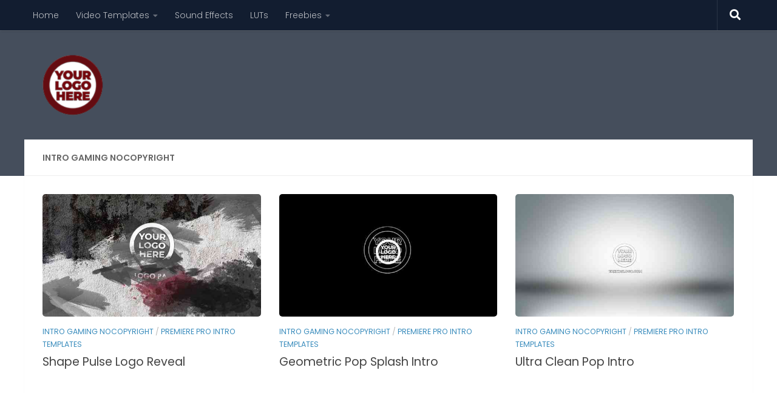

--- FILE ---
content_type: text/html; charset=UTF-8
request_url: https://trendslogo.com/intro-gaming-nocopyright/page/2/
body_size: 25742
content:
<!DOCTYPE html>
<html class="no-js" lang="en-US">
<head>
  <meta charset="UTF-8">
  <meta name="viewport" content="width=device-width, initial-scale=1.0">
  <link rel="profile" href="https://gmpg.org/xfn/11" />
  <link rel="pingback" href="https://trendslogo.com/xmlrpc.php">

          <style id="wfc-base-style" type="text/css">
             .wfc-reset-menu-item-first-letter .navbar .nav>li>a:first-letter {font-size: inherit;}.format-icon:before {color: #5A5A5A;}article .format-icon.tc-hide-icon:before, .safari article.format-video .format-icon.tc-hide-icon:before, .chrome article.format-video .format-icon.tc-hide-icon:before, .safari article.format-image .format-icon.tc-hide-icon:before, .chrome article.format-image .format-icon.tc-hide-icon:before, .safari article.format-gallery .format-icon.tc-hide-icon:before, .safari article.attachment .format-icon.tc-hide-icon:before, .chrome article.format-gallery .format-icon.tc-hide-icon:before, .chrome article.attachment .format-icon.tc-hide-icon:before {content: none!important;}h2#tc-comment-title.tc-hide-icon:before {content: none!important;}.archive .archive-header h1.format-icon.tc-hide-icon:before {content: none!important;}.tc-sidebar h3.widget-title.tc-hide-icon:before {content: none!important;}.footer-widgets h3.widget-title.tc-hide-icon:before {content: none!important;}.tc-hide-icon i, i.tc-hide-icon {display: none !important;}.carousel-control {font-family: "Helvetica Neue", Helvetica, Arial, sans-serif;}.social-block a {font-size: 18px;}footer#footer .colophon .social-block a {font-size: 16px;}.social-block.widget_social a {font-size: 14px;}
        </style>
        <style id="wfc-style-fonts-site_title" type="text/css" data-origin="server">
/* Setting : Site title */ 
header#header .site-title a {
font-family : Century Gothic!important;
}

</style><meta name='robots' content='index, follow, max-image-preview:large, max-snippet:-1, max-video-preview:-1' />
<script>document.documentElement.className = document.documentElement.className.replace("no-js","js");</script>
<!-- Google tag (gtag.js) consent mode dataLayer added by Site Kit -->
<script id="google_gtagjs-js-consent-mode-data-layer">
window.dataLayer = window.dataLayer || [];function gtag(){dataLayer.push(arguments);}
gtag('consent', 'default', {"ad_personalization":"denied","ad_storage":"denied","ad_user_data":"denied","analytics_storage":"denied","functionality_storage":"denied","security_storage":"denied","personalization_storage":"denied","region":["AT","BE","BG","CH","CY","CZ","DE","DK","EE","ES","FI","FR","GB","GR","HR","HU","IE","IS","IT","LI","LT","LU","LV","MT","NL","NO","PL","PT","RO","SE","SI","SK"],"wait_for_update":500});
window._googlesitekitConsentCategoryMap = {"statistics":["analytics_storage"],"marketing":["ad_storage","ad_user_data","ad_personalization"],"functional":["functionality_storage","security_storage"],"preferences":["personalization_storage"]};
window._googlesitekitConsents = {"ad_personalization":"denied","ad_storage":"denied","ad_user_data":"denied","analytics_storage":"denied","functionality_storage":"denied","security_storage":"denied","personalization_storage":"denied","region":["AT","BE","BG","CH","CY","CZ","DE","DK","EE","ES","FI","FR","GB","GR","HR","HU","IE","IS","IT","LI","LT","LU","LV","MT","NL","NO","PL","PT","RO","SE","SI","SK"],"wait_for_update":500};
</script>
<!-- End Google tag (gtag.js) consent mode dataLayer added by Site Kit -->

	<!-- This site is optimized with the Yoast SEO plugin v26.8 - https://yoast.com/product/yoast-seo-wordpress/ -->
	<title>Intro Gaming NoCopyright Archives - Page 2 of 4 - TRENDSLOGO.COM</title>
	<meta name="description" content="intro gaming no copry" />
	<link rel="canonical" href="https://trendslogo.com/intro-gaming-nocopyright/page/2/" />
	<link rel="prev" href="https://trendslogo.com/intro-gaming-nocopyright/" />
	<link rel="next" href="https://trendslogo.com/intro-gaming-nocopyright/page/3/" />
	<meta property="og:locale" content="en_US" />
	<meta property="og:type" content="article" />
	<meta property="og:title" content="Intro Gaming NoCopyright Archives - Page 2 of 4 - TRENDSLOGO.COM" />
	<meta property="og:description" content="intro gaming no copry" />
	<meta property="og:url" content="https://trendslogo.com/intro-gaming-nocopyright/" />
	<meta property="og:site_name" content="TRENDSLOGO.COM" />
	<meta name="twitter:card" content="summary_large_image" />
	<script type="application/ld+json" class="yoast-schema-graph">{"@context":"https://schema.org","@graph":[{"@type":"CollectionPage","@id":"https://trendslogo.com/intro-gaming-nocopyright/","url":"https://trendslogo.com/intro-gaming-nocopyright/page/2/","name":"Intro Gaming NoCopyright Archives - Page 2 of 4 - TRENDSLOGO.COM","isPartOf":{"@id":"https://trendslogo.com/#website"},"primaryImageOfPage":{"@id":"https://trendslogo.com/intro-gaming-nocopyright/page/2/#primaryimage"},"image":{"@id":"https://trendslogo.com/intro-gaming-nocopyright/page/2/#primaryimage"},"thumbnailUrl":"https://trendslogo.com/wp-content/uploads/2021/01/31.00_00_36_14.Still035.jpg","description":"intro gaming no copry","breadcrumb":{"@id":"https://trendslogo.com/intro-gaming-nocopyright/page/2/#breadcrumb"},"inLanguage":"en-US"},{"@type":"ImageObject","inLanguage":"en-US","@id":"https://trendslogo.com/intro-gaming-nocopyright/page/2/#primaryimage","url":"https://trendslogo.com/wp-content/uploads/2021/01/31.00_00_36_14.Still035.jpg","contentUrl":"https://trendslogo.com/wp-content/uploads/2021/01/31.00_00_36_14.Still035.jpg","width":590,"height":332,"caption":"Shape Pulse Logo Reveal Premiere Pro Template"},{"@type":"BreadcrumbList","@id":"https://trendslogo.com/intro-gaming-nocopyright/page/2/#breadcrumb","itemListElement":[{"@type":"ListItem","position":1,"name":"Home","item":"https://trendslogo.com/"},{"@type":"ListItem","position":2,"name":"Intro Gaming NoCopyright"}]},{"@type":"WebSite","@id":"https://trendslogo.com/#website","url":"https://trendslogo.com/","name":"TRENDSLOGO.COM","description":"Download Free Templates for After Effects, Premiere Pro, DaVinci Resolve &amp; Apple Motion","publisher":{"@id":"https://trendslogo.com/#/schema/person/a99c3a49ca7e4823eafb0d539a4f4076"},"alternateName":"Trendslogo","potentialAction":[{"@type":"SearchAction","target":{"@type":"EntryPoint","urlTemplate":"https://trendslogo.com/?s={search_term_string}"},"query-input":{"@type":"PropertyValueSpecification","valueRequired":true,"valueName":"search_term_string"}}],"inLanguage":"en-US"},{"@type":["Person","Organization"],"@id":"https://trendslogo.com/#/schema/person/a99c3a49ca7e4823eafb0d539a4f4076","name":"admin","image":{"@type":"ImageObject","inLanguage":"en-US","@id":"https://trendslogo.com/#/schema/person/image/","url":"https://i0.wp.com/trendslogo.com/wp-content/uploads/2022/04/trendslogo-after-effects-template-free-download-2.png?fit=512%2C512&ssl=1","contentUrl":"https://i0.wp.com/trendslogo.com/wp-content/uploads/2022/04/trendslogo-after-effects-template-free-download-2.png?fit=512%2C512&ssl=1","width":512,"height":512,"caption":"admin"},"logo":{"@id":"https://trendslogo.com/#/schema/person/image/"},"sameAs":["https://trendslogo.com"]}]}</script>
	<!-- / Yoast SEO plugin. -->


<link rel='dns-prefetch' href='//www.googletagmanager.com' />
<link rel='dns-prefetch' href='//pagead2.googlesyndication.com' />
<link rel='dns-prefetch' href='//fundingchoicesmessages.google.com' />
<link rel="alternate" type="application/rss+xml" title="TRENDSLOGO.COM &raquo; Feed" href="https://trendslogo.com/feed/" />
<link rel="alternate" type="application/rss+xml" title="TRENDSLOGO.COM &raquo; Comments Feed" href="https://trendslogo.com/comments/feed/" />
<script id="wpp-js" src="https://trendslogo.com/wp-content/plugins/wordpress-popular-posts/assets/js/wpp.min.js?ver=7.3.6" data-sampling="0" data-sampling-rate="100" data-api-url="https://trendslogo.com/wp-json/wordpress-popular-posts" data-post-id="0" data-token="d572cdeb92" data-lang="0" data-debug="0"></script>
<link id="hu-user-gfont" href="//fonts.googleapis.com/css?family=Poppins:300,400,500,600,700&subset=latin-ext" rel="stylesheet" type="text/css"><link rel="alternate" type="application/rss+xml" title="TRENDSLOGO.COM &raquo; Intro Gaming NoCopyright Category Feed" href="https://trendslogo.com/intro-gaming-nocopyright/feed/" />
		<style>
			.lazyload,
			.lazyloading {
				max-width: 100%;
			}
		</style>
		<!-- trendslogo.com is managing ads with Advanced Ads 2.0.16 – https://wpadvancedads.com/ --><script id="trend-ready">
			window.advanced_ads_ready=function(e,a){a=a||"complete";var d=function(e){return"interactive"===a?"loading"!==e:"complete"===e};d(document.readyState)?e():document.addEventListener("readystatechange",(function(a){d(a.target.readyState)&&e()}),{once:"interactive"===a})},window.advanced_ads_ready_queue=window.advanced_ads_ready_queue||[];		</script>
		<style id='wp-img-auto-sizes-contain-inline-css'>
img:is([sizes=auto i],[sizes^="auto," i]){contain-intrinsic-size:3000px 1500px}
/*# sourceURL=wp-img-auto-sizes-contain-inline-css */
</style>

<link rel='stylesheet' id='dashicons-css' href='https://trendslogo.com/wp-includes/css/dashicons.min.css?ver=6.9' media='all' />
<link rel='stylesheet' id='post-views-counter-frontend-css' href='https://trendslogo.com/wp-content/plugins/post-views-counter/css/frontend.css?ver=1.7.3' media='all' />
<style id='wp-emoji-styles-inline-css'>

	img.wp-smiley, img.emoji {
		display: inline !important;
		border: none !important;
		box-shadow: none !important;
		height: 1em !important;
		width: 1em !important;
		margin: 0 0.07em !important;
		vertical-align: -0.1em !important;
		background: none !important;
		padding: 0 !important;
	}
/*# sourceURL=wp-emoji-styles-inline-css */
</style>
<style id='classic-theme-styles-inline-css'>
/*! This file is auto-generated */
.wp-block-button__link{color:#fff;background-color:#32373c;border-radius:9999px;box-shadow:none;text-decoration:none;padding:calc(.667em + 2px) calc(1.333em + 2px);font-size:1.125em}.wp-block-file__button{background:#32373c;color:#fff;text-decoration:none}
/*# sourceURL=/wp-includes/css/classic-themes.min.css */
</style>
<style id='global-styles-inline-css'>
:root{--wp--preset--aspect-ratio--square: 1;--wp--preset--aspect-ratio--4-3: 4/3;--wp--preset--aspect-ratio--3-4: 3/4;--wp--preset--aspect-ratio--3-2: 3/2;--wp--preset--aspect-ratio--2-3: 2/3;--wp--preset--aspect-ratio--16-9: 16/9;--wp--preset--aspect-ratio--9-16: 9/16;--wp--preset--color--black: #000000;--wp--preset--color--cyan-bluish-gray: #abb8c3;--wp--preset--color--white: #ffffff;--wp--preset--color--pale-pink: #f78da7;--wp--preset--color--vivid-red: #cf2e2e;--wp--preset--color--luminous-vivid-orange: #ff6900;--wp--preset--color--luminous-vivid-amber: #fcb900;--wp--preset--color--light-green-cyan: #7bdcb5;--wp--preset--color--vivid-green-cyan: #00d084;--wp--preset--color--pale-cyan-blue: #8ed1fc;--wp--preset--color--vivid-cyan-blue: #0693e3;--wp--preset--color--vivid-purple: #9b51e0;--wp--preset--gradient--vivid-cyan-blue-to-vivid-purple: linear-gradient(135deg,rgb(6,147,227) 0%,rgb(155,81,224) 100%);--wp--preset--gradient--light-green-cyan-to-vivid-green-cyan: linear-gradient(135deg,rgb(122,220,180) 0%,rgb(0,208,130) 100%);--wp--preset--gradient--luminous-vivid-amber-to-luminous-vivid-orange: linear-gradient(135deg,rgb(252,185,0) 0%,rgb(255,105,0) 100%);--wp--preset--gradient--luminous-vivid-orange-to-vivid-red: linear-gradient(135deg,rgb(255,105,0) 0%,rgb(207,46,46) 100%);--wp--preset--gradient--very-light-gray-to-cyan-bluish-gray: linear-gradient(135deg,rgb(238,238,238) 0%,rgb(169,184,195) 100%);--wp--preset--gradient--cool-to-warm-spectrum: linear-gradient(135deg,rgb(74,234,220) 0%,rgb(151,120,209) 20%,rgb(207,42,186) 40%,rgb(238,44,130) 60%,rgb(251,105,98) 80%,rgb(254,248,76) 100%);--wp--preset--gradient--blush-light-purple: linear-gradient(135deg,rgb(255,206,236) 0%,rgb(152,150,240) 100%);--wp--preset--gradient--blush-bordeaux: linear-gradient(135deg,rgb(254,205,165) 0%,rgb(254,45,45) 50%,rgb(107,0,62) 100%);--wp--preset--gradient--luminous-dusk: linear-gradient(135deg,rgb(255,203,112) 0%,rgb(199,81,192) 50%,rgb(65,88,208) 100%);--wp--preset--gradient--pale-ocean: linear-gradient(135deg,rgb(255,245,203) 0%,rgb(182,227,212) 50%,rgb(51,167,181) 100%);--wp--preset--gradient--electric-grass: linear-gradient(135deg,rgb(202,248,128) 0%,rgb(113,206,126) 100%);--wp--preset--gradient--midnight: linear-gradient(135deg,rgb(2,3,129) 0%,rgb(40,116,252) 100%);--wp--preset--font-size--small: 13px;--wp--preset--font-size--medium: 20px;--wp--preset--font-size--large: 36px;--wp--preset--font-size--x-large: 42px;--wp--preset--spacing--20: 0.44rem;--wp--preset--spacing--30: 0.67rem;--wp--preset--spacing--40: 1rem;--wp--preset--spacing--50: 1.5rem;--wp--preset--spacing--60: 2.25rem;--wp--preset--spacing--70: 3.38rem;--wp--preset--spacing--80: 5.06rem;--wp--preset--shadow--natural: 6px 6px 9px rgba(0, 0, 0, 0.2);--wp--preset--shadow--deep: 12px 12px 50px rgba(0, 0, 0, 0.4);--wp--preset--shadow--sharp: 6px 6px 0px rgba(0, 0, 0, 0.2);--wp--preset--shadow--outlined: 6px 6px 0px -3px rgb(255, 255, 255), 6px 6px rgb(0, 0, 0);--wp--preset--shadow--crisp: 6px 6px 0px rgb(0, 0, 0);}:where(.is-layout-flex){gap: 0.5em;}:where(.is-layout-grid){gap: 0.5em;}body .is-layout-flex{display: flex;}.is-layout-flex{flex-wrap: wrap;align-items: center;}.is-layout-flex > :is(*, div){margin: 0;}body .is-layout-grid{display: grid;}.is-layout-grid > :is(*, div){margin: 0;}:where(.wp-block-columns.is-layout-flex){gap: 2em;}:where(.wp-block-columns.is-layout-grid){gap: 2em;}:where(.wp-block-post-template.is-layout-flex){gap: 1.25em;}:where(.wp-block-post-template.is-layout-grid){gap: 1.25em;}.has-black-color{color: var(--wp--preset--color--black) !important;}.has-cyan-bluish-gray-color{color: var(--wp--preset--color--cyan-bluish-gray) !important;}.has-white-color{color: var(--wp--preset--color--white) !important;}.has-pale-pink-color{color: var(--wp--preset--color--pale-pink) !important;}.has-vivid-red-color{color: var(--wp--preset--color--vivid-red) !important;}.has-luminous-vivid-orange-color{color: var(--wp--preset--color--luminous-vivid-orange) !important;}.has-luminous-vivid-amber-color{color: var(--wp--preset--color--luminous-vivid-amber) !important;}.has-light-green-cyan-color{color: var(--wp--preset--color--light-green-cyan) !important;}.has-vivid-green-cyan-color{color: var(--wp--preset--color--vivid-green-cyan) !important;}.has-pale-cyan-blue-color{color: var(--wp--preset--color--pale-cyan-blue) !important;}.has-vivid-cyan-blue-color{color: var(--wp--preset--color--vivid-cyan-blue) !important;}.has-vivid-purple-color{color: var(--wp--preset--color--vivid-purple) !important;}.has-black-background-color{background-color: var(--wp--preset--color--black) !important;}.has-cyan-bluish-gray-background-color{background-color: var(--wp--preset--color--cyan-bluish-gray) !important;}.has-white-background-color{background-color: var(--wp--preset--color--white) !important;}.has-pale-pink-background-color{background-color: var(--wp--preset--color--pale-pink) !important;}.has-vivid-red-background-color{background-color: var(--wp--preset--color--vivid-red) !important;}.has-luminous-vivid-orange-background-color{background-color: var(--wp--preset--color--luminous-vivid-orange) !important;}.has-luminous-vivid-amber-background-color{background-color: var(--wp--preset--color--luminous-vivid-amber) !important;}.has-light-green-cyan-background-color{background-color: var(--wp--preset--color--light-green-cyan) !important;}.has-vivid-green-cyan-background-color{background-color: var(--wp--preset--color--vivid-green-cyan) !important;}.has-pale-cyan-blue-background-color{background-color: var(--wp--preset--color--pale-cyan-blue) !important;}.has-vivid-cyan-blue-background-color{background-color: var(--wp--preset--color--vivid-cyan-blue) !important;}.has-vivid-purple-background-color{background-color: var(--wp--preset--color--vivid-purple) !important;}.has-black-border-color{border-color: var(--wp--preset--color--black) !important;}.has-cyan-bluish-gray-border-color{border-color: var(--wp--preset--color--cyan-bluish-gray) !important;}.has-white-border-color{border-color: var(--wp--preset--color--white) !important;}.has-pale-pink-border-color{border-color: var(--wp--preset--color--pale-pink) !important;}.has-vivid-red-border-color{border-color: var(--wp--preset--color--vivid-red) !important;}.has-luminous-vivid-orange-border-color{border-color: var(--wp--preset--color--luminous-vivid-orange) !important;}.has-luminous-vivid-amber-border-color{border-color: var(--wp--preset--color--luminous-vivid-amber) !important;}.has-light-green-cyan-border-color{border-color: var(--wp--preset--color--light-green-cyan) !important;}.has-vivid-green-cyan-border-color{border-color: var(--wp--preset--color--vivid-green-cyan) !important;}.has-pale-cyan-blue-border-color{border-color: var(--wp--preset--color--pale-cyan-blue) !important;}.has-vivid-cyan-blue-border-color{border-color: var(--wp--preset--color--vivid-cyan-blue) !important;}.has-vivid-purple-border-color{border-color: var(--wp--preset--color--vivid-purple) !important;}.has-vivid-cyan-blue-to-vivid-purple-gradient-background{background: var(--wp--preset--gradient--vivid-cyan-blue-to-vivid-purple) !important;}.has-light-green-cyan-to-vivid-green-cyan-gradient-background{background: var(--wp--preset--gradient--light-green-cyan-to-vivid-green-cyan) !important;}.has-luminous-vivid-amber-to-luminous-vivid-orange-gradient-background{background: var(--wp--preset--gradient--luminous-vivid-amber-to-luminous-vivid-orange) !important;}.has-luminous-vivid-orange-to-vivid-red-gradient-background{background: var(--wp--preset--gradient--luminous-vivid-orange-to-vivid-red) !important;}.has-very-light-gray-to-cyan-bluish-gray-gradient-background{background: var(--wp--preset--gradient--very-light-gray-to-cyan-bluish-gray) !important;}.has-cool-to-warm-spectrum-gradient-background{background: var(--wp--preset--gradient--cool-to-warm-spectrum) !important;}.has-blush-light-purple-gradient-background{background: var(--wp--preset--gradient--blush-light-purple) !important;}.has-blush-bordeaux-gradient-background{background: var(--wp--preset--gradient--blush-bordeaux) !important;}.has-luminous-dusk-gradient-background{background: var(--wp--preset--gradient--luminous-dusk) !important;}.has-pale-ocean-gradient-background{background: var(--wp--preset--gradient--pale-ocean) !important;}.has-electric-grass-gradient-background{background: var(--wp--preset--gradient--electric-grass) !important;}.has-midnight-gradient-background{background: var(--wp--preset--gradient--midnight) !important;}.has-small-font-size{font-size: var(--wp--preset--font-size--small) !important;}.has-medium-font-size{font-size: var(--wp--preset--font-size--medium) !important;}.has-large-font-size{font-size: var(--wp--preset--font-size--large) !important;}.has-x-large-font-size{font-size: var(--wp--preset--font-size--x-large) !important;}
:where(.wp-block-post-template.is-layout-flex){gap: 1.25em;}:where(.wp-block-post-template.is-layout-grid){gap: 1.25em;}
:where(.wp-block-term-template.is-layout-flex){gap: 1.25em;}:where(.wp-block-term-template.is-layout-grid){gap: 1.25em;}
:where(.wp-block-columns.is-layout-flex){gap: 2em;}:where(.wp-block-columns.is-layout-grid){gap: 2em;}
:root :where(.wp-block-pullquote){font-size: 1.5em;line-height: 1.6;}
/*# sourceURL=global-styles-inline-css */
</style>
<link rel='stylesheet' id='ez-toc-css' href='https://trendslogo.com/wp-content/plugins/easy-table-of-contents/assets/css/screen.min.css?ver=2.0.80' media='all' />
<style id='ez-toc-inline-css'>
div#ez-toc-container .ez-toc-title {font-size: 120%;}div#ez-toc-container .ez-toc-title {font-weight: 500;}div#ez-toc-container ul li , div#ez-toc-container ul li a {font-size: 95%;}div#ez-toc-container ul li , div#ez-toc-container ul li a {font-weight: 500;}div#ez-toc-container nav ul ul li {font-size: 90%;}.ez-toc-box-title {font-weight: bold; margin-bottom: 10px; text-align: center; text-transform: uppercase; letter-spacing: 1px; color: #666; padding-bottom: 5px;position:absolute;top:-4%;left:5%;background-color: inherit;transition: top 0.3s ease;}.ez-toc-box-title.toc-closed {top:-25%;}
.ez-toc-container-direction {direction: ltr;}.ez-toc-counter ul{counter-reset: item ;}.ez-toc-counter nav ul li a::before {content: counters(item, '.', decimal) '. ';display: inline-block;counter-increment: item;flex-grow: 0;flex-shrink: 0;margin-right: .2em; float: left; }.ez-toc-widget-direction {direction: ltr;}.ez-toc-widget-container ul{counter-reset: item ;}.ez-toc-widget-container nav ul li a::before {content: counters(item, '.', decimal) '. ';display: inline-block;counter-increment: item;flex-grow: 0;flex-shrink: 0;margin-right: .2em; float: left; }
/*# sourceURL=ez-toc-inline-css */
</style>
<link rel='stylesheet' id='wordpress-popular-posts-css-css' href='https://trendslogo.com/wp-content/plugins/wordpress-popular-posts/assets/css/wpp.css?ver=7.3.6' media='all' />
<link rel='stylesheet' id='hph-front-style-css' href='https://trendslogo.com/wp-content/themes/hueman-pro/addons/assets/front/css/hph-front.min.css?ver=1.4.29' media='all' />
<link rel='stylesheet' id='hueman-main-style-css' href='https://trendslogo.com/wp-content/themes/hueman-pro/assets/front/css/main.min.css?ver=1.4.29' media='all' />
<style id='hueman-main-style-inline-css'>
body { font-family:'Poppins', sans-serif;font-size:0.88rem }@media only screen and (min-width: 720px) {
        .nav > li { font-size:0.88rem; }
      }.container-inner { max-width: 1200px; }.sidebar .widget { padding-left: 20px; padding-right: 20px; padding-top: 20px; }::selection { background-color: #3b8dbd; }
::-moz-selection { background-color: #3b8dbd; }a,a>span.hu-external::after,.themeform label .required,#flexslider-featured .flex-direction-nav .flex-next:hover,#flexslider-featured .flex-direction-nav .flex-prev:hover,.post-hover:hover .post-title a,.post-title a:hover,.sidebar.s1 .post-nav li a:hover i,.content .post-nav li a:hover i,.post-related a:hover,.sidebar.s1 .widget_rss ul li a,#footer .widget_rss ul li a,.sidebar.s1 .widget_calendar a,#footer .widget_calendar a,.sidebar.s1 .alx-tab .tab-item-category a,.sidebar.s1 .alx-posts .post-item-category a,.sidebar.s1 .alx-tab li:hover .tab-item-title a,.sidebar.s1 .alx-tab li:hover .tab-item-comment a,.sidebar.s1 .alx-posts li:hover .post-item-title a,#footer .alx-tab .tab-item-category a,#footer .alx-posts .post-item-category a,#footer .alx-tab li:hover .tab-item-title a,#footer .alx-tab li:hover .tab-item-comment a,#footer .alx-posts li:hover .post-item-title a,.comment-tabs li.active a,.comment-awaiting-moderation,.child-menu a:hover,.child-menu .current_page_item > a,.wp-pagenavi a{ color: #3b8dbd; }input[type="submit"],.themeform button[type="submit"],.sidebar.s1 .sidebar-top,.sidebar.s1 .sidebar-toggle,#flexslider-featured .flex-control-nav li a.flex-active,.post-tags a:hover,.sidebar.s1 .widget_calendar caption,#footer .widget_calendar caption,.author-bio .bio-avatar:after,.commentlist li.bypostauthor > .comment-body:after,.commentlist li.comment-author-admin > .comment-body:after{ background-color: #3b8dbd; }.post-format .format-container { border-color: #3b8dbd; }.sidebar.s1 .alx-tabs-nav li.active a,#footer .alx-tabs-nav li.active a,.comment-tabs li.active a,.wp-pagenavi a:hover,.wp-pagenavi a:active,.wp-pagenavi span.current{ border-bottom-color: #3b8dbd!important; }.site-title a img { max-height: 100px; }img { -webkit-border-radius: 5px; border-radius: 5px; }body { background-color: #ffffff; }
/*# sourceURL=hueman-main-style-inline-css */
</style>
<link rel='stylesheet' id='hueman-font-awesome-css' href='https://trendslogo.com/wp-content/themes/hueman-pro/assets/front/css/font-awesome.min.css?ver=1.4.29' media='all' />
<script src="https://trendslogo.com/wp-includes/js/jquery/jquery.min.js?ver=3.7.1" id="jquery-core-js"></script>
<script src="https://trendslogo.com/wp-includes/js/jquery/jquery-migrate.min.js?ver=3.4.1" id="jquery-migrate-js"></script>

<!-- Google tag (gtag.js) snippet added by Site Kit -->
<!-- Google Analytics snippet added by Site Kit -->
<script src="https://www.googletagmanager.com/gtag/js?id=G-920JB5WN60" id="google_gtagjs-js" async></script>
<script id="google_gtagjs-js-after">
window.dataLayer = window.dataLayer || [];function gtag(){dataLayer.push(arguments);}
gtag("set","linker",{"domains":["trendslogo.com"]});
gtag("js", new Date());
gtag("set", "developer_id.dZTNiMT", true);
gtag("config", "G-920JB5WN60");
//# sourceURL=google_gtagjs-js-after
</script>
<link rel="https://api.w.org/" href="https://trendslogo.com/wp-json/" /><link rel="alternate" title="JSON" type="application/json" href="https://trendslogo.com/wp-json/wp/v2/categories/210" /><link rel="EditURI" type="application/rsd+xml" title="RSD" href="https://trendslogo.com/xmlrpc.php?rsd" />
<meta name="generator" content="WordPress 6.9" />
<meta name="generator" content="Site Kit by Google 1.170.0" /><style>/* CSS added by WP Meta and Date Remover*/.entry-meta {display:none !important;}
	.home .entry-meta { display: none; }
	.entry-footer {display:none !important;}
	.home .entry-footer { display: none; }</style>            <style id="wpp-loading-animation-styles">@-webkit-keyframes bgslide{from{background-position-x:0}to{background-position-x:-200%}}@keyframes bgslide{from{background-position-x:0}to{background-position-x:-200%}}.wpp-widget-block-placeholder,.wpp-shortcode-placeholder{margin:0 auto;width:60px;height:3px;background:#dd3737;background:linear-gradient(90deg,#dd3737 0%,#571313 10%,#dd3737 100%);background-size:200% auto;border-radius:3px;-webkit-animation:bgslide 1s infinite linear;animation:bgslide 1s infinite linear}</style>
            		<script>
			document.documentElement.className = document.documentElement.className.replace('no-js', 'js');
		</script>
				<style>
			.no-js img.lazyload {
				display: none;
			}

			figure.wp-block-image img.lazyloading {
				min-width: 150px;
			}

			.lazyload,
			.lazyloading {
				--smush-placeholder-width: 100px;
				--smush-placeholder-aspect-ratio: 1/1;
				width: var(--smush-image-width, var(--smush-placeholder-width)) !important;
				aspect-ratio: var(--smush-image-aspect-ratio, var(--smush-placeholder-aspect-ratio)) !important;
			}

						.lazyload, .lazyloading {
				opacity: 0;
			}

			.lazyloaded {
				opacity: 1;
				transition: opacity 400ms;
				transition-delay: 0ms;
			}

					</style>
		    <link rel="preload" as="font" type="font/woff2" href="https://trendslogo.com/wp-content/themes/hueman-pro/assets/front/webfonts/fa-brands-400.woff2?v=5.15.2" crossorigin="anonymous"/>
    <link rel="preload" as="font" type="font/woff2" href="https://trendslogo.com/wp-content/themes/hueman-pro/assets/front/webfonts/fa-regular-400.woff2?v=5.15.2" crossorigin="anonymous"/>
    <link rel="preload" as="font" type="font/woff2" href="https://trendslogo.com/wp-content/themes/hueman-pro/assets/front/webfonts/fa-solid-900.woff2?v=5.15.2" crossorigin="anonymous"/>
  <!--[if lt IE 9]>
<script src="https://trendslogo.com/wp-content/themes/hueman-pro/assets/front/js/ie/html5shiv-printshiv.min.js"></script>
<script src="https://trendslogo.com/wp-content/themes/hueman-pro/assets/front/js/ie/selectivizr.js"></script>
<![endif]-->

<!-- Google AdSense meta tags added by Site Kit -->
<meta name="google-adsense-platform-account" content="ca-host-pub-2644536267352236">
<meta name="google-adsense-platform-domain" content="sitekit.withgoogle.com">
<!-- End Google AdSense meta tags added by Site Kit -->
<meta name="generator" content="Elementor 3.34.2; features: additional_custom_breakpoints; settings: css_print_method-external, google_font-enabled, font_display-auto">
			<style>
				.e-con.e-parent:nth-of-type(n+4):not(.e-lazyloaded):not(.e-no-lazyload),
				.e-con.e-parent:nth-of-type(n+4):not(.e-lazyloaded):not(.e-no-lazyload) * {
					background-image: none !important;
				}
				@media screen and (max-height: 1024px) {
					.e-con.e-parent:nth-of-type(n+3):not(.e-lazyloaded):not(.e-no-lazyload),
					.e-con.e-parent:nth-of-type(n+3):not(.e-lazyloaded):not(.e-no-lazyload) * {
						background-image: none !important;
					}
				}
				@media screen and (max-height: 640px) {
					.e-con.e-parent:nth-of-type(n+2):not(.e-lazyloaded):not(.e-no-lazyload),
					.e-con.e-parent:nth-of-type(n+2):not(.e-lazyloaded):not(.e-no-lazyload) * {
						background-image: none !important;
					}
				}
			</style>
			
<!-- Google AdSense snippet added by Site Kit -->
<script async src="https://pagead2.googlesyndication.com/pagead/js/adsbygoogle.js?client=ca-pub-3295867218678340&amp;host=ca-host-pub-2644536267352236" crossorigin="anonymous"></script>

<!-- End Google AdSense snippet added by Site Kit -->
<style>ins.adsbygoogle { background-color: transparent; padding: 0; }</style><script  async src="https://pagead2.googlesyndication.com/pagead/js/adsbygoogle.js?client=ca-pub-3295867218678340" crossorigin="anonymous"></script><link rel="icon" href="https://trendslogo.com/wp-content/uploads/2024/01/cropped-cropped-TRENDSLOGO.COM_-32x32.png" sizes="32x32" />
<link rel="icon" href="https://trendslogo.com/wp-content/uploads/2024/01/cropped-cropped-TRENDSLOGO.COM_-192x192.png" sizes="192x192" />
<link rel="apple-touch-icon" href="https://trendslogo.com/wp-content/uploads/2024/01/cropped-cropped-TRENDSLOGO.COM_-180x180.png" />
<meta name="msapplication-TileImage" content="https://trendslogo.com/wp-content/uploads/2024/01/cropped-cropped-TRENDSLOGO.COM_-270x270.png" />
		<style id="wp-custom-css">
			.download-section {
  display: flex;
  align-items: center;
  justify-content: space-between;
  gap: 16px;
  border: 1px solid #e5e7eb;
  border-radius: 12px;
  padding: 18px 22px;
  margin: 30px 0;
  background: #ffffff;
  box-shadow: 0 2px 6px rgba(0,0,0,0.05);
  flex-wrap: wrap;
}
.download-info {
  flex: 1;
  min-width: 250px;
}
.download-info h2 {
  margin: 0;
  font-size: 20px;
  font-weight: 600;
  color: #111827;
}
.download-info p {
  margin: 8px 0 0;
  color: #4b5563;
  font-size: 15px;
  line-height: 1.6;
}
.download-button {
  display: flex;
  align-items: center;
  justify-content: center;
  min-width: 180px;
}
.download-link {
  display: inline-flex;
  align-items: center;
  gap: 6px;
  text-decoration: none;
  background: #2563eb;
  color: #fff;
  padding: 9px 20px;
  border-radius: 8px;
  font-size: 15px;
  font-weight: 600;
  letter-spacing: 0.2px;
  box-shadow: 0 2px 4px rgba(37,99,235,0.3);
  transition: all 0.2s ease;
}
.download-link:hover {
  background: #1d4ed8;
  transform: translateY(-2px);
  box-shadow: 0 4px 8px rgba(37,99,235,0.35);
}
#download-box {
  padding: 20px;
  text-align: center;
  max-width: 400px;
  margin: auto;
}

#countdown-text {
  font-size: 16px;
  color: #333;
  margin-bottom: 15px;
}

#download-btn {
  background-color: #888;
  color: white;
  border: none;
  padding: 12px 20px;
  border-radius: 8px;
  font-size: 16px;
  cursor: not-allowed;
  display: inline-flex;
  align-items: center;
  gap: 8px;
  transition: background 0.2s ease;
}

#download-btn.active {
  background-color: #007bff;
  cursor: pointer;
}
.fiverr-box {
  display: flex;
  align-items: center;
  justify-content: space-between;
  background: linear-gradient(90deg, #f9f9f9 0%, #eef1ff 100%);
  border-radius: 14px;
  padding: 22px 28px;
  box-shadow: 0 6px 16px rgba(0, 0, 0, 0.06);
  max-width: 820px;
  margin: 40px auto;
  flex-wrap: wrap;
  font-family: 'Inter', sans-serif;
}

.fiverr-text {
  flex: 1;
  min-width: 260px;
  text-align: left;
}

.fiverr-text h3 {
  font-size: 19px;
  font-weight: 700;
  color: #222;
  margin: 0 0 8px 0;
}

.fiverr-text p {
  font-size: 14px;
  color: #555;
  margin: 0 0 6px 0;
}

.fiverr-text .fiverr-note {
  font-size: 13px;
  color: #777;
  margin: 0;
}

.fiverr-btn {
  background: #4c6fff;
  color: #fff;
  padding: 12px 26px;
  border-radius: 10px;
  text-decoration: none;
  font-weight: 600;
  white-space: nowrap;
  box-shadow: 0 4px 10px rgba(76, 111, 255, 0.4);
  transition: all 0.3s;
}

.fiverr-btn:hover {
  background: #3c58e0;
  box-shadow: 0 6px 14px rgba(76, 111, 255, 0.5);
}
		</style>
		<style id="wfc-style-site_title" type="text/css" data-origin="server">
/* Setting : Site title */ 
header#header .site-title a {
font-size : 0.88rem;
}

</style>            <style id="grids-css" type="text/css">
                .post-list .grid-item {float: left; }
                .cols-1 .grid-item { width: 100%; }
                .cols-2 .grid-item { width: 50%; }
                .cols-3 .grid-item { width: 33.3%; }
                .cols-4 .grid-item { width: 25%; }
                @media only screen and (max-width: 719px) {
                      #grid-wrapper .grid-item{
                        width: 100%;
                      }
                }
            </style>
            </head>

<body class="archive paged category category-intro-gaming-nocopyright category-210 wp-custom-logo wp-embed-responsive paged-2 category-paged-2 wp-theme-hueman-pro col-1c full-width topbar-enabled mobile-sidebar-hide-s2 header-desktop-sticky header-mobile-sticky hueman-pro-1-4-29 chrome elementor-default elementor-kit-19 aa-prefix-trend-">
<div id="wrapper">
  <a class="screen-reader-text skip-link" href="#content">Skip to content</a>
  
  <header id="header" class="specific-mobile-menu-on one-mobile-menu mobile_menu header-ads-desktop header-ads-mobile  no-header-img">
        <nav class="nav-container group mobile-menu mobile-sticky " id="nav-mobile" data-menu-id="header-1">
  <div class="mobile-title-logo-in-header"><p class="site-title">                  <a class="custom-logo-link" href="https://trendslogo.com/" rel="home" title="TRENDSLOGO.COM | Home page"><img fetchpriority="high" src="https://trendslogo.com/wp-content/uploads/2024/01/cropped-cropped-cropped-TRENDSLOGO.COM_.png" alt="TRENDSLOGO.COM" width="512" height="512"/></a>                </p></div>
        
                    <div class="nav-toggle"><i class="fas fa-bars"></i></div>
            
      <div class="nav-text"></div>
      <div class="nav-wrap container">
                  <ul class="nav container-inner group mobile-search">
                            <li>
                  <form role="search" method="get" class="search-form" action="https://trendslogo.com/">
				<label>
					<span class="screen-reader-text">Search for:</span>
					<input type="search" class="search-field" placeholder="Search &hellip;" value="" name="s" />
				</label>
				<input type="submit" class="search-submit" value="Search" />
			</form>                </li>
                      </ul>
                <ul id="menu-main-2" class="nav container-inner group"><li id="menu-item-59537" class="menu-item menu-item-type-custom menu-item-object-custom menu-item-home menu-item-59537"><a href="https://trendslogo.com/">Home</a></li>
<li id="menu-item-59815" class="menu-item menu-item-type-custom menu-item-object-custom menu-item-has-children menu-item-59815"><a href="#">Video Templates</a>
<ul class="sub-menu">
	<li id="menu-item-64890" class="menu-item menu-item-type-custom menu-item-object-custom menu-item-has-children menu-item-64890"><a href="#">After Effects</a>
	<ul class="sub-menu">
		<li id="menu-item-66822" class="menu-item menu-item-type-taxonomy menu-item-object-category menu-item-66822"><a href="https://trendslogo.com/after-effects-intro-template/">Logo</a></li>
		<li id="menu-item-33443" class="menu-item menu-item-type-taxonomy menu-item-object-category menu-item-33443"><a href="https://trendslogo.com/after-effects-title-templates/">Title</a></li>
		<li id="menu-item-66968" class="menu-item menu-item-type-taxonomy menu-item-object-category menu-item-66968"><a href="https://trendslogo.com/after-effects-templates/slideshow-ae/">Slideshow</a></li>
		<li id="menu-item-33444" class="menu-item menu-item-type-taxonomy menu-item-object-category menu-item-33444"><a href="https://trendslogo.com/after-effects-transitions/">Transition</a></li>
		<li id="menu-item-33459" class="menu-item menu-item-type-taxonomy menu-item-object-category menu-item-33459"><a href="https://trendslogo.com/after-effects-templates/elements-after-effects-templates/">Element</a></li>
		<li id="menu-item-33470" class="menu-item menu-item-type-taxonomy menu-item-object-category menu-item-33470"><a href="https://trendslogo.com/infographics-template-after-effects/">Infographic</a></li>
		<li id="menu-item-33461" class="menu-item menu-item-type-taxonomy menu-item-object-category menu-item-33461"><a href="https://trendslogo.com/after-effects-templates/plugin-after-effects-templates/">Plugin</a></li>
	</ul>
</li>
	<li id="menu-item-64891" class="menu-item menu-item-type-custom menu-item-object-custom menu-item-has-children menu-item-64891"><a href="#">Premiere Pro</a>
	<ul class="sub-menu">
		<li id="menu-item-66823" class="menu-item menu-item-type-taxonomy menu-item-object-category menu-item-66823"><a href="https://trendslogo.com/premiere-pro-intro-template/">Logo</a></li>
		<li id="menu-item-33490" class="menu-item menu-item-type-taxonomy menu-item-object-category menu-item-33490"><a href="https://trendslogo.com/premiere-pro-title-templates/">Title</a></li>
		<li id="menu-item-66969" class="menu-item menu-item-type-taxonomy menu-item-object-category menu-item-66969"><a href="https://trendslogo.com/slideshow-premiere-pro-templates/">Slideshow</a></li>
		<li id="menu-item-33491" class="menu-item menu-item-type-taxonomy menu-item-object-category menu-item-33491"><a href="https://trendslogo.com/premiere-pro-transitions/">Transition</a></li>
		<li id="menu-item-33487" class="menu-item menu-item-type-taxonomy menu-item-object-category menu-item-33487"><a href="https://trendslogo.com/premiere-pro-templates/elements-premiere-pro-templates/">Element</a></li>
		<li id="menu-item-33488" class="menu-item menu-item-type-taxonomy menu-item-object-category menu-item-33488"><a href="https://trendslogo.com/premiere-pro-templates/openers-premiere-pro-templates/">Opener</a></li>
	</ul>
</li>
	<li id="menu-item-33509" class="menu-item menu-item-type-taxonomy menu-item-object-category menu-item-has-children menu-item-33509"><a href="https://trendslogo.com/davinci-resolve/">Davinci Resolve</a>
	<ul class="sub-menu">
		<li id="menu-item-33474" class="menu-item menu-item-type-taxonomy menu-item-object-category menu-item-33474"><a href="https://trendslogo.com/intro-davinci-resolve/">Logo</a></li>
		<li id="menu-item-33449" class="menu-item menu-item-type-taxonomy menu-item-object-category menu-item-33449"><a href="https://trendslogo.com/davinci-resolve-title-templates/">Title</a></li>
		<li id="menu-item-33450" class="menu-item menu-item-type-taxonomy menu-item-object-category menu-item-33450"><a href="https://trendslogo.com/davinci-resolve-transitions/">Transition</a></li>
	</ul>
</li>
	<li id="menu-item-31198" class="menu-item menu-item-type-taxonomy menu-item-object-category menu-item-has-children menu-item-31198"><a href="https://trendslogo.com/final-cut-pro-x/">Final Cut Pro</a>
	<ul class="sub-menu">
		<li id="menu-item-33455" class="menu-item menu-item-type-taxonomy menu-item-object-category menu-item-33455"><a href="https://trendslogo.com/final-cut-pro-x/logo-fcpx/">Logo</a></li>
		<li id="menu-item-33507" class="menu-item menu-item-type-taxonomy menu-item-object-category menu-item-33507"><a href="https://trendslogo.com/final-cut-pro-x/title-fcpx/">Title</a></li>
		<li id="menu-item-33506" class="menu-item menu-item-type-taxonomy menu-item-object-category menu-item-33506"><a href="https://trendslogo.com/final-cut-pro-x/slideshow-fcpx/">Slideshow</a></li>
		<li id="menu-item-33452" class="menu-item menu-item-type-taxonomy menu-item-object-category menu-item-33452"><a href="https://trendslogo.com/final-cut-pro-transitions/">Transition</a></li>
		<li id="menu-item-33454" class="menu-item menu-item-type-taxonomy menu-item-object-category menu-item-33454"><a href="https://trendslogo.com/final-cut-pro-x/elements-fcpx/">Element</a></li>
		<li id="menu-item-33456" class="menu-item menu-item-type-taxonomy menu-item-object-category menu-item-33456"><a href="https://trendslogo.com/final-cut-pro-x/opener-fcpx/">Opener</a></li>
	</ul>
</li>
	<li id="menu-item-31196" class="menu-item menu-item-type-taxonomy menu-item-object-category menu-item-has-children menu-item-31196"><a href="https://trendslogo.com/intro-sony-vegas-pro/">Sony Vegas</a>
	<ul class="sub-menu">
		<li id="menu-item-33436" class="menu-item menu-item-type-taxonomy menu-item-object-category menu-item-33436"><a href="https://trendslogo.com/sony-vegas-intro-templates/">Logo</a></li>
		<li id="menu-item-33495" class="menu-item menu-item-type-taxonomy menu-item-object-category menu-item-33495"><a href="https://trendslogo.com/slideshow-sony-vegas-templates/">Slideshow</a></li>
		<li id="menu-item-33498" class="menu-item menu-item-type-taxonomy menu-item-object-category menu-item-33498"><a href="https://trendslogo.com/sony-vegas-transitions/">Transition</a></li>
	</ul>
</li>
	<li id="menu-item-31199" class="menu-item menu-item-type-taxonomy menu-item-object-category menu-item-31199"><a href="https://trendslogo.com/filmora-templates/">Filmora</a></li>
	<li id="menu-item-31200" class="menu-item menu-item-type-taxonomy menu-item-object-category menu-item-has-children menu-item-31200"><a href="https://trendslogo.com/camtasia/">Camtasia</a>
	<ul class="sub-menu">
		<li id="menu-item-33447" class="menu-item menu-item-type-taxonomy menu-item-object-category menu-item-33447"><a href="https://trendslogo.com/camtasia-transitions/">Transition</a></li>
	</ul>
</li>
</ul>
</li>
<li id="menu-item-33499" class="menu-item menu-item-type-taxonomy menu-item-object-category menu-item-33499"><a href="https://trendslogo.com/sound/">Sound Effects</a></li>
<li id="menu-item-33481" class="menu-item menu-item-type-taxonomy menu-item-object-category menu-item-33481"><a href="https://trendslogo.com/luts/">LUTs</a></li>
<li id="menu-item-65074" class="menu-item menu-item-type-custom menu-item-object-custom menu-item-has-children menu-item-65074"><a href="#">Freebies</a>
<ul class="sub-menu">
	<li id="menu-item-59615" class="menu-item menu-item-type-taxonomy menu-item-object-category menu-item-59615"><a href="https://trendslogo.com/intro-no-text/">Intro No Text</a></li>
	<li id="menu-item-65114" class="menu-item menu-item-type-taxonomy menu-item-object-category menu-item-65114"><a href="https://trendslogo.com/lightroom/">Lightroom</a></li>
	<li id="menu-item-65075" class="menu-item menu-item-type-taxonomy menu-item-object-category menu-item-has-children menu-item-65075"><a href="https://trendslogo.com/photoshop/">Photoshop</a>
	<ul class="sub-menu">
		<li id="menu-item-65201" class="menu-item menu-item-type-taxonomy menu-item-object-category menu-item-65201"><a href="https://trendslogo.com/photoshop/free-mockup-templates/">Mockup</a></li>
	</ul>
</li>
	<li id="menu-item-33435" class="menu-item menu-item-type-taxonomy menu-item-object-category menu-item-has-children menu-item-33435"><a href="https://trendslogo.com/youtuber/">Youtube</a>
	<ul class="sub-menu">
		<li id="menu-item-33503" class="menu-item menu-item-type-taxonomy menu-item-object-category menu-item-33503"><a href="https://trendslogo.com/youtube-subscribe-button-template-after-effects/">Subscribe Button After Effects</a></li>
		<li id="menu-item-33482" class="menu-item menu-item-type-taxonomy menu-item-object-category menu-item-33482"><a href="https://trendslogo.com/outro-template-free-after-effects/">End Screen After Effects</a></li>
		<li id="menu-item-33502" class="menu-item menu-item-type-taxonomy menu-item-object-category menu-item-33502"><a href="https://trendslogo.com/youtube-subscribe-button-premiere-pro/">Subscribe Button Premiere Pro</a></li>
		<li id="menu-item-33483" class="menu-item menu-item-type-taxonomy menu-item-object-category menu-item-33483"><a href="https://trendslogo.com/outro-template-free-premiere-pro/">End Screen Premiere Pro</a></li>
		<li id="menu-item-33501" class="menu-item menu-item-type-taxonomy menu-item-object-category menu-item-33501"><a href="https://trendslogo.com/youtube-subscribe-button-davinci-resolve/">Subscribe Button DaVinci Resolve</a></li>
	</ul>
</li>
	<li id="menu-item-33437" class="menu-item menu-item-type-taxonomy menu-item-object-category menu-item-33437"><a href="https://trendslogo.com/instagram/">Instagram</a></li>
	<li id="menu-item-33439" class="menu-item menu-item-type-taxonomy menu-item-object-category menu-item-33439"><a href="https://trendslogo.com/green-screen/">Green Screen</a></li>
</ul>
</li>
</ul>      </div>
</nav><!--/#nav-topbar-->  
        <nav class="nav-container group desktop-menu desktop-sticky " id="nav-topbar" data-menu-id="header-2">
    <div class="nav-text"></div>
  <div class="topbar-toggle-down">
    <i class="fas fa-angle-double-down" aria-hidden="true" data-toggle="down" title="Expand menu"></i>
    <i class="fas fa-angle-double-up" aria-hidden="true" data-toggle="up" title="Collapse menu"></i>
  </div>
  <div class="nav-wrap container">
    <ul id="menu-main-3" class="nav container-inner group"><li class="menu-item menu-item-type-custom menu-item-object-custom menu-item-home menu-item-59537"><a href="https://trendslogo.com/">Home</a></li>
<li class="menu-item menu-item-type-custom menu-item-object-custom menu-item-has-children menu-item-59815"><a href="#">Video Templates</a>
<ul class="sub-menu">
	<li class="menu-item menu-item-type-custom menu-item-object-custom menu-item-has-children menu-item-64890"><a href="#">After Effects</a>
	<ul class="sub-menu">
		<li class="menu-item menu-item-type-taxonomy menu-item-object-category menu-item-66822"><a href="https://trendslogo.com/after-effects-intro-template/">Logo</a></li>
		<li class="menu-item menu-item-type-taxonomy menu-item-object-category menu-item-33443"><a href="https://trendslogo.com/after-effects-title-templates/">Title</a></li>
		<li class="menu-item menu-item-type-taxonomy menu-item-object-category menu-item-66968"><a href="https://trendslogo.com/after-effects-templates/slideshow-ae/">Slideshow</a></li>
		<li class="menu-item menu-item-type-taxonomy menu-item-object-category menu-item-33444"><a href="https://trendslogo.com/after-effects-transitions/">Transition</a></li>
		<li class="menu-item menu-item-type-taxonomy menu-item-object-category menu-item-33459"><a href="https://trendslogo.com/after-effects-templates/elements-after-effects-templates/">Element</a></li>
		<li class="menu-item menu-item-type-taxonomy menu-item-object-category menu-item-33470"><a href="https://trendslogo.com/infographics-template-after-effects/">Infographic</a></li>
		<li class="menu-item menu-item-type-taxonomy menu-item-object-category menu-item-33461"><a href="https://trendslogo.com/after-effects-templates/plugin-after-effects-templates/">Plugin</a></li>
	</ul>
</li>
	<li class="menu-item menu-item-type-custom menu-item-object-custom menu-item-has-children menu-item-64891"><a href="#">Premiere Pro</a>
	<ul class="sub-menu">
		<li class="menu-item menu-item-type-taxonomy menu-item-object-category menu-item-66823"><a href="https://trendslogo.com/premiere-pro-intro-template/">Logo</a></li>
		<li class="menu-item menu-item-type-taxonomy menu-item-object-category menu-item-33490"><a href="https://trendslogo.com/premiere-pro-title-templates/">Title</a></li>
		<li class="menu-item menu-item-type-taxonomy menu-item-object-category menu-item-66969"><a href="https://trendslogo.com/slideshow-premiere-pro-templates/">Slideshow</a></li>
		<li class="menu-item menu-item-type-taxonomy menu-item-object-category menu-item-33491"><a href="https://trendslogo.com/premiere-pro-transitions/">Transition</a></li>
		<li class="menu-item menu-item-type-taxonomy menu-item-object-category menu-item-33487"><a href="https://trendslogo.com/premiere-pro-templates/elements-premiere-pro-templates/">Element</a></li>
		<li class="menu-item menu-item-type-taxonomy menu-item-object-category menu-item-33488"><a href="https://trendslogo.com/premiere-pro-templates/openers-premiere-pro-templates/">Opener</a></li>
	</ul>
</li>
	<li class="menu-item menu-item-type-taxonomy menu-item-object-category menu-item-has-children menu-item-33509"><a href="https://trendslogo.com/davinci-resolve/">Davinci Resolve</a>
	<ul class="sub-menu">
		<li class="menu-item menu-item-type-taxonomy menu-item-object-category menu-item-33474"><a href="https://trendslogo.com/intro-davinci-resolve/">Logo</a></li>
		<li class="menu-item menu-item-type-taxonomy menu-item-object-category menu-item-33449"><a href="https://trendslogo.com/davinci-resolve-title-templates/">Title</a></li>
		<li class="menu-item menu-item-type-taxonomy menu-item-object-category menu-item-33450"><a href="https://trendslogo.com/davinci-resolve-transitions/">Transition</a></li>
	</ul>
</li>
	<li class="menu-item menu-item-type-taxonomy menu-item-object-category menu-item-has-children menu-item-31198"><a href="https://trendslogo.com/final-cut-pro-x/">Final Cut Pro</a>
	<ul class="sub-menu">
		<li class="menu-item menu-item-type-taxonomy menu-item-object-category menu-item-33455"><a href="https://trendslogo.com/final-cut-pro-x/logo-fcpx/">Logo</a></li>
		<li class="menu-item menu-item-type-taxonomy menu-item-object-category menu-item-33507"><a href="https://trendslogo.com/final-cut-pro-x/title-fcpx/">Title</a></li>
		<li class="menu-item menu-item-type-taxonomy menu-item-object-category menu-item-33506"><a href="https://trendslogo.com/final-cut-pro-x/slideshow-fcpx/">Slideshow</a></li>
		<li class="menu-item menu-item-type-taxonomy menu-item-object-category menu-item-33452"><a href="https://trendslogo.com/final-cut-pro-transitions/">Transition</a></li>
		<li class="menu-item menu-item-type-taxonomy menu-item-object-category menu-item-33454"><a href="https://trendslogo.com/final-cut-pro-x/elements-fcpx/">Element</a></li>
		<li class="menu-item menu-item-type-taxonomy menu-item-object-category menu-item-33456"><a href="https://trendslogo.com/final-cut-pro-x/opener-fcpx/">Opener</a></li>
	</ul>
</li>
	<li class="menu-item menu-item-type-taxonomy menu-item-object-category menu-item-has-children menu-item-31196"><a href="https://trendslogo.com/intro-sony-vegas-pro/">Sony Vegas</a>
	<ul class="sub-menu">
		<li class="menu-item menu-item-type-taxonomy menu-item-object-category menu-item-33436"><a href="https://trendslogo.com/sony-vegas-intro-templates/">Logo</a></li>
		<li class="menu-item menu-item-type-taxonomy menu-item-object-category menu-item-33495"><a href="https://trendslogo.com/slideshow-sony-vegas-templates/">Slideshow</a></li>
		<li class="menu-item menu-item-type-taxonomy menu-item-object-category menu-item-33498"><a href="https://trendslogo.com/sony-vegas-transitions/">Transition</a></li>
	</ul>
</li>
	<li class="menu-item menu-item-type-taxonomy menu-item-object-category menu-item-31199"><a href="https://trendslogo.com/filmora-templates/">Filmora</a></li>
	<li class="menu-item menu-item-type-taxonomy menu-item-object-category menu-item-has-children menu-item-31200"><a href="https://trendslogo.com/camtasia/">Camtasia</a>
	<ul class="sub-menu">
		<li class="menu-item menu-item-type-taxonomy menu-item-object-category menu-item-33447"><a href="https://trendslogo.com/camtasia-transitions/">Transition</a></li>
	</ul>
</li>
</ul>
</li>
<li class="menu-item menu-item-type-taxonomy menu-item-object-category menu-item-33499"><a href="https://trendslogo.com/sound/">Sound Effects</a></li>
<li class="menu-item menu-item-type-taxonomy menu-item-object-category menu-item-33481"><a href="https://trendslogo.com/luts/">LUTs</a></li>
<li class="menu-item menu-item-type-custom menu-item-object-custom menu-item-has-children menu-item-65074"><a href="#">Freebies</a>
<ul class="sub-menu">
	<li class="menu-item menu-item-type-taxonomy menu-item-object-category menu-item-59615"><a href="https://trendslogo.com/intro-no-text/">Intro No Text</a></li>
	<li class="menu-item menu-item-type-taxonomy menu-item-object-category menu-item-65114"><a href="https://trendslogo.com/lightroom/">Lightroom</a></li>
	<li class="menu-item menu-item-type-taxonomy menu-item-object-category menu-item-has-children menu-item-65075"><a href="https://trendslogo.com/photoshop/">Photoshop</a>
	<ul class="sub-menu">
		<li class="menu-item menu-item-type-taxonomy menu-item-object-category menu-item-65201"><a href="https://trendslogo.com/photoshop/free-mockup-templates/">Mockup</a></li>
	</ul>
</li>
	<li class="menu-item menu-item-type-taxonomy menu-item-object-category menu-item-has-children menu-item-33435"><a href="https://trendslogo.com/youtuber/">Youtube</a>
	<ul class="sub-menu">
		<li class="menu-item menu-item-type-taxonomy menu-item-object-category menu-item-33503"><a href="https://trendslogo.com/youtube-subscribe-button-template-after-effects/">Subscribe Button After Effects</a></li>
		<li class="menu-item menu-item-type-taxonomy menu-item-object-category menu-item-33482"><a href="https://trendslogo.com/outro-template-free-after-effects/">End Screen After Effects</a></li>
		<li class="menu-item menu-item-type-taxonomy menu-item-object-category menu-item-33502"><a href="https://trendslogo.com/youtube-subscribe-button-premiere-pro/">Subscribe Button Premiere Pro</a></li>
		<li class="menu-item menu-item-type-taxonomy menu-item-object-category menu-item-33483"><a href="https://trendslogo.com/outro-template-free-premiere-pro/">End Screen Premiere Pro</a></li>
		<li class="menu-item menu-item-type-taxonomy menu-item-object-category menu-item-33501"><a href="https://trendslogo.com/youtube-subscribe-button-davinci-resolve/">Subscribe Button DaVinci Resolve</a></li>
	</ul>
</li>
	<li class="menu-item menu-item-type-taxonomy menu-item-object-category menu-item-33437"><a href="https://trendslogo.com/instagram/">Instagram</a></li>
	<li class="menu-item menu-item-type-taxonomy menu-item-object-category menu-item-33439"><a href="https://trendslogo.com/green-screen/">Green Screen</a></li>
</ul>
</li>
</ul>  </div>
      <div id="topbar-header-search" class="container">
      <div class="container-inner">
        <button class="toggle-search"><i class="fas fa-search"></i></button>
        <div class="search-expand">
          <div class="search-expand-inner"><form role="search" method="get" class="search-form" action="https://trendslogo.com/">
				<label>
					<span class="screen-reader-text">Search for:</span>
					<input type="search" class="search-field" placeholder="Search &hellip;" value="" name="s" />
				</label>
				<input type="submit" class="search-submit" value="Search" />
			</form></div>
        </div>
      </div><!--/.container-inner-->
    </div><!--/.container-->
  
</nav><!--/#nav-topbar-->  
  <div class="container group">
        <div class="container-inner">

                    <div class="group hu-pad central-header-zone">
                  <div class="logo-tagline-group">
                      <p class="site-title">                  <a class="custom-logo-link" href="https://trendslogo.com/" rel="home" title="TRENDSLOGO.COM | Home page"><img fetchpriority="high" src="https://trendslogo.com/wp-content/uploads/2024/01/cropped-cropped-cropped-TRENDSLOGO.COM_.png" alt="TRENDSLOGO.COM" width="512" height="512"/></a>                </p>                                        </div>

                                        <div id="header-widgets">
                          <div id="custom_html-24" class="widget_text widget widget_custom_html"><div class="textwidget custom-html-widget"><script async src="https://pagead2.googlesyndication.com/pagead/js/adsbygoogle.js?client=ca-pub-3295867218678340"
     crossorigin="anonymous"></script>
<!-- HEAD1 -->
<ins class="adsbygoogle"
     style="display:inline-block;width:728px;height:90px"
     data-ad-client="ca-pub-3295867218678340"
     data-ad-slot="2206619416"></ins>
<script>
     (adsbygoogle = window.adsbygoogle || []).push({});
</script></div></div>                      </div><!--/#header-ads-->
                                </div>
      
      
    </div><!--/.container-inner-->
      </div><!--/.container-->

</header><!--/#header-->
  
  <div class="container" id="page">
    <div class="container-inner">
            <div class="main">
        <div class="main-inner group">
          
              <main class="content" id="content">
              <div class="page-title hu-pad group">
          	    		<h1>Intro Gaming NoCopyright</h1>
    	
    </div><!--/.page-title-->
          <div class="hu-pad group">
            
  <div id="grid-wrapper" class="post-list group cols-3">
    <div class="post-row">        <article id="post-10022" class="group grid-item post-10022 post type-post status-publish format-standard has-post-thumbnail hentry category-intro-gaming-nocopyright category-premiere-pro-intro-template tag-logo-reveal tag-pulse tag-shapes">
	<div class="post-inner post-hover">
      		<div class="post-thumbnail">
  			<a href="https://trendslogo.com/premiere-pro-intro-template/shape-pulse-logo-reveal/">
            				<img  width="590" height="332"  src="[data-uri]" data-src="https://trendslogo.com/wp-content/uploads/2021/01/31.00_00_36_14.Still035.jpg"  class="attachment-full size-full wp-post-image" alt="Shape Pulse Logo Reveal Premiere Pro Template" decoding="async" data-srcset="https://trendslogo.com/wp-content/uploads/2021/01/31.00_00_36_14.Still035.jpg 590w, https://trendslogo.com/wp-content/uploads/2021/01/31.00_00_36_14.Still035-300x169.jpg 300w" data-sizes="(max-width: 590px) 100vw, 590px" />  				  				  				  			</a>
  			  		</div><!--/.post-thumbnail-->
          		<div class="post-meta group">
          			  <p class="post-category"><a href="https://trendslogo.com/intro-gaming-nocopyright/" rel="category tag">Intro Gaming NoCopyright</a> / <a href="https://trendslogo.com/premiere-pro-intro-template/" rel="category tag">Premiere Pro Intro Templates</a></p>
                  		</div><!--/.post-meta-->
    		<h2 class="post-title entry-title">
			<a href="https://trendslogo.com/premiere-pro-intro-template/shape-pulse-logo-reveal/" rel="bookmark">Shape Pulse Logo Reveal</a>
		</h2><!--/.post-title-->

		
	</div><!--/.post-inner-->
</article><!--/.post-->
            <article id="post-10023" class="group grid-item post-10023 post type-post status-publish format-standard has-post-thumbnail hentry category-intro-gaming-nocopyright category-premiere-pro-intro-template tag-geometric tag-intro tag-pop tag-splash">
	<div class="post-inner post-hover">
      		<div class="post-thumbnail">
  			<a href="https://trendslogo.com/premiere-pro-intro-template/geometric-pop-splash-intro/">
            				<img  width="590" height="332"  src="[data-uri]" data-src="https://trendslogo.com/wp-content/uploads/2021/01/31.00_00_42_08.Still036.jpg"  class="attachment-full size-full wp-post-image" alt="Geometric Pop Splash Intro Premiere Pro" decoding="async" data-srcset="https://trendslogo.com/wp-content/uploads/2021/01/31.00_00_42_08.Still036.jpg 590w, https://trendslogo.com/wp-content/uploads/2021/01/31.00_00_42_08.Still036-300x169.jpg 300w" data-sizes="(max-width: 590px) 100vw, 590px" />  				  				  				  			</a>
  			  		</div><!--/.post-thumbnail-->
          		<div class="post-meta group">
          			  <p class="post-category"><a href="https://trendslogo.com/intro-gaming-nocopyright/" rel="category tag">Intro Gaming NoCopyright</a> / <a href="https://trendslogo.com/premiere-pro-intro-template/" rel="category tag">Premiere Pro Intro Templates</a></p>
                  		</div><!--/.post-meta-->
    		<h2 class="post-title entry-title">
			<a href="https://trendslogo.com/premiere-pro-intro-template/geometric-pop-splash-intro/" rel="bookmark">Geometric Pop Splash Intro</a>
		</h2><!--/.post-title-->

		
	</div><!--/.post-inner-->
</article><!--/.post-->
            <article id="post-10024" class="group grid-item post-10024 post type-post status-publish format-standard has-post-thumbnail hentry category-intro-gaming-nocopyright category-premiere-pro-intro-template tag-clean tag-intro tag-pop">
	<div class="post-inner post-hover">
      		<div class="post-thumbnail">
  			<a href="https://trendslogo.com/premiere-pro-intro-template/ultra-clean-pop-intro/">
            				<img loading="lazy"  width="590" height="332"  src="[data-uri]" data-src="https://trendslogo.com/wp-content/uploads/2021/01/31.00_00_48_03.Still037.jpg"  class="attachment-full size-full wp-post-image" alt="Ultra Clean Pop Intro Premiere Pro Template" decoding="async" data-srcset="https://trendslogo.com/wp-content/uploads/2021/01/31.00_00_48_03.Still037.jpg 590w, https://trendslogo.com/wp-content/uploads/2021/01/31.00_00_48_03.Still037-300x169.jpg 300w" data-sizes="(max-width: 590px) 100vw, 590px" />  				  				  				  			</a>
  			  		</div><!--/.post-thumbnail-->
          		<div class="post-meta group">
          			  <p class="post-category"><a href="https://trendslogo.com/intro-gaming-nocopyright/" rel="category tag">Intro Gaming NoCopyright</a> / <a href="https://trendslogo.com/premiere-pro-intro-template/" rel="category tag">Premiere Pro Intro Templates</a></p>
                  		</div><!--/.post-meta-->
    		<h2 class="post-title entry-title">
			<a href="https://trendslogo.com/premiere-pro-intro-template/ultra-clean-pop-intro/" rel="bookmark">Ultra Clean Pop Intro</a>
		</h2><!--/.post-title-->

		
	</div><!--/.post-inner-->
</article><!--/.post-->
    </div><div class="post-row">        <article id="post-10025" class="group grid-item post-10025 post type-post status-publish format-standard has-post-thumbnail hentry category-intro-gaming-nocopyright category-premiere-pro-intro-template tag-logo-reveal tag-shapes tag-soft-pop">
	<div class="post-inner post-hover">
      		<div class="post-thumbnail">
  			<a href="https://trendslogo.com/premiere-pro-intro-template/soft-pop-shape-reveal/">
            				<img loading="lazy"  width="590" height="332"  src="[data-uri]" data-src="https://trendslogo.com/wp-content/uploads/2021/01/31.00_00_50_12.Still038.jpg"  class="attachment-full size-full wp-post-image" alt="Soft Pop Shape Reveal Premiere Pro Template" decoding="async" data-srcset="https://trendslogo.com/wp-content/uploads/2021/01/31.00_00_50_12.Still038.jpg 590w, https://trendslogo.com/wp-content/uploads/2021/01/31.00_00_50_12.Still038-300x169.jpg 300w" data-sizes="(max-width: 590px) 100vw, 590px" />  				  				  				  			</a>
  			  		</div><!--/.post-thumbnail-->
          		<div class="post-meta group">
          			  <p class="post-category"><a href="https://trendslogo.com/intro-gaming-nocopyright/" rel="category tag">Intro Gaming NoCopyright</a> / <a href="https://trendslogo.com/premiere-pro-intro-template/" rel="category tag">Premiere Pro Intro Templates</a></p>
                  		</div><!--/.post-meta-->
    		<h2 class="post-title entry-title">
			<a href="https://trendslogo.com/premiere-pro-intro-template/soft-pop-shape-reveal/" rel="bookmark">Soft Pop Shape Reveal</a>
		</h2><!--/.post-title-->

		
	</div><!--/.post-inner-->
</article><!--/.post-->
            <article id="post-10026" class="group grid-item post-10026 post type-post status-publish format-standard has-post-thumbnail hentry category-intro-gaming-nocopyright category-premiere-pro-intro-template tag-circles tag-minimal tag-opener tag-pop">
	<div class="post-inner post-hover">
      		<div class="post-thumbnail">
  			<a href="https://trendslogo.com/premiere-pro-intro-template/minimal-pop-circles-opener/">
            				<img loading="lazy"  width="590" height="332"  src="[data-uri]" data-src="https://trendslogo.com/wp-content/uploads/2021/01/31.00_00_54_07.Still039.jpg"  class="attachment-full size-full wp-post-image" alt="Minimal Pop Circles Opener Premiere Pro" decoding="async" data-srcset="https://trendslogo.com/wp-content/uploads/2021/01/31.00_00_54_07.Still039.jpg 590w, https://trendslogo.com/wp-content/uploads/2021/01/31.00_00_54_07.Still039-300x169.jpg 300w" data-sizes="(max-width: 590px) 100vw, 590px" />  				  				  				  			</a>
  			  		</div><!--/.post-thumbnail-->
          		<div class="post-meta group">
          			  <p class="post-category"><a href="https://trendslogo.com/intro-gaming-nocopyright/" rel="category tag">Intro Gaming NoCopyright</a> / <a href="https://trendslogo.com/premiere-pro-intro-template/" rel="category tag">Premiere Pro Intro Templates</a></p>
                  		</div><!--/.post-meta-->
    		<h2 class="post-title entry-title">
			<a href="https://trendslogo.com/premiere-pro-intro-template/minimal-pop-circles-opener/" rel="bookmark">Minimal Pop Circles Opener</a>
		</h2><!--/.post-title-->

		
	</div><!--/.post-inner-->
</article><!--/.post-->
            <article id="post-10018" class="group grid-item post-10018 post type-post status-publish format-standard has-post-thumbnail hentry category-intro-gaming-nocopyright category-premiere-pro-intro-template tag-clean tag-logo-reveal tag-pop tag-shapes">
	<div class="post-inner post-hover">
      		<div class="post-thumbnail">
  			<a href="https://trendslogo.com/premiere-pro-intro-template/clean-shape-pop-reveal/">
            				<img loading="lazy"  width="590" height="332"  src="[data-uri]" data-src="https://trendslogo.com/wp-content/uploads/2021/01/31.00_00_06_28.Still031.jpg"  class="attachment-full size-full wp-post-image" alt="Clean Shape Pop Reveal Premiere Pro Free Template" decoding="async" data-srcset="https://trendslogo.com/wp-content/uploads/2021/01/31.00_00_06_28.Still031.jpg 590w, https://trendslogo.com/wp-content/uploads/2021/01/31.00_00_06_28.Still031-300x169.jpg 300w" data-sizes="(max-width: 590px) 100vw, 590px" />  				  				  				  			</a>
  			  		</div><!--/.post-thumbnail-->
          		<div class="post-meta group">
          			  <p class="post-category"><a href="https://trendslogo.com/intro-gaming-nocopyright/" rel="category tag">Intro Gaming NoCopyright</a> / <a href="https://trendslogo.com/premiere-pro-intro-template/" rel="category tag">Premiere Pro Intro Templates</a></p>
                  		</div><!--/.post-meta-->
    		<h2 class="post-title entry-title">
			<a href="https://trendslogo.com/premiere-pro-intro-template/clean-shape-pop-reveal/" rel="bookmark">Clean Shape Pop Reveal</a>
		</h2><!--/.post-title-->

		
	</div><!--/.post-inner-->
</article><!--/.post-->
    </div><div class="post-row">        <article id="post-10027" class="group grid-item post-10027 post type-post status-publish format-standard has-post-thumbnail hentry category-intro-gaming-nocopyright category-premiere-pro-intro-template tag-clean tag-logo-intro tag-pop">
	<div class="post-inner post-hover">
      		<div class="post-thumbnail">
  			<a href="https://trendslogo.com/premiere-pro-intro-template/clean-pop-motion-logo-intro/">
            				<img loading="lazy"  width="590" height="332"  src="[data-uri]" data-src="https://trendslogo.com/wp-content/uploads/2021/01/31.00_00_56_16.Still040.jpg"  class="attachment-full size-full wp-post-image" alt="Clean Pop Motion Logo Intro Premiere Pro Template" decoding="async" data-srcset="https://trendslogo.com/wp-content/uploads/2021/01/31.00_00_56_16.Still040.jpg 590w, https://trendslogo.com/wp-content/uploads/2021/01/31.00_00_56_16.Still040-300x169.jpg 300w" data-sizes="(max-width: 590px) 100vw, 590px" />  				  				  				  			</a>
  			  		</div><!--/.post-thumbnail-->
          		<div class="post-meta group">
          			  <p class="post-category"><a href="https://trendslogo.com/intro-gaming-nocopyright/" rel="category tag">Intro Gaming NoCopyright</a> / <a href="https://trendslogo.com/premiere-pro-intro-template/" rel="category tag">Premiere Pro Intro Templates</a></p>
                  		</div><!--/.post-meta-->
    		<h2 class="post-title entry-title">
			<a href="https://trendslogo.com/premiere-pro-intro-template/clean-pop-motion-logo-intro/" rel="bookmark">Clean Pop Motion Logo Intro</a>
		</h2><!--/.post-title-->

		
	</div><!--/.post-inner-->
</article><!--/.post-->
            <article id="post-9957" class="group grid-item post-9957 post type-post status-publish format-standard has-post-thumbnail hentry category-intro-gaming-nocopyright category-premiere-pro-intro-template tag-logo-reveal tag-orbit tag-pop">
	<div class="post-inner post-hover">
      		<div class="post-thumbnail">
  			<a href="https://trendslogo.com/premiere-pro-intro-template/clean-orbit-pop-logo-reveal/">
            				<img loading="lazy"  width="1920" height="1080"  src="[data-uri]" data-src="https://trendslogo.com/wp-content/uploads/2021/01/31.00_02_02_28.Still040-1.jpg"  class="attachment-full size-full wp-post-image" alt="" decoding="async" data-srcset="https://trendslogo.com/wp-content/uploads/2021/01/31.00_02_02_28.Still040-1.jpg 1920w, https://trendslogo.com/wp-content/uploads/2021/01/31.00_02_02_28.Still040-1-300x169.jpg 300w, https://trendslogo.com/wp-content/uploads/2021/01/31.00_02_02_28.Still040-1-1024x576.jpg 1024w, https://trendslogo.com/wp-content/uploads/2021/01/31.00_02_02_28.Still040-1-768x432.jpg 768w, https://trendslogo.com/wp-content/uploads/2021/01/31.00_02_02_28.Still040-1-1536x864.jpg 1536w" data-sizes="(max-width: 1920px) 100vw, 1920px" />  				  				  				  			</a>
  			  		</div><!--/.post-thumbnail-->
          		<div class="post-meta group">
          			  <p class="post-category"><a href="https://trendslogo.com/intro-gaming-nocopyright/" rel="category tag">Intro Gaming NoCopyright</a> / <a href="https://trendslogo.com/premiere-pro-intro-template/" rel="category tag">Premiere Pro Intro Templates</a></p>
                  		</div><!--/.post-meta-->
    		<h2 class="post-title entry-title">
			<a href="https://trendslogo.com/premiere-pro-intro-template/clean-orbit-pop-logo-reveal/" rel="bookmark">Clean Orbit Pop Logo Reveal</a>
		</h2><!--/.post-title-->

		
	</div><!--/.post-inner-->
</article><!--/.post-->
            <article id="post-9956" class="group grid-item post-9956 post type-post status-publish format-standard has-post-thumbnail hentry category-intro-gaming-nocopyright category-premiere-pro-intro-template tag-burst tag-intro tag-rotation tag-shapes">
	<div class="post-inner post-hover">
      		<div class="post-thumbnail">
  			<a href="https://trendslogo.com/premiere-pro-intro-template/shape-rotation-burst-intro/">
            				<img loading="lazy"  width="590" height="332"  src="[data-uri]" data-src="https://trendslogo.com/wp-content/uploads/2021/01/31.00_01_59_24.Still039.jpg"  class="attachment-full size-full wp-post-image" alt="Shape Rotation Burst Intro Premiere Pro Template" decoding="async" data-srcset="https://trendslogo.com/wp-content/uploads/2021/01/31.00_01_59_24.Still039.jpg 590w, https://trendslogo.com/wp-content/uploads/2021/01/31.00_01_59_24.Still039-300x169.jpg 300w" data-sizes="(max-width: 590px) 100vw, 590px" />  				  				  				  			</a>
  			  		</div><!--/.post-thumbnail-->
          		<div class="post-meta group">
          			  <p class="post-category"><a href="https://trendslogo.com/intro-gaming-nocopyright/" rel="category tag">Intro Gaming NoCopyright</a> / <a href="https://trendslogo.com/premiere-pro-intro-template/" rel="category tag">Premiere Pro Intro Templates</a></p>
                  		</div><!--/.post-meta-->
    		<h2 class="post-title entry-title">
			<a href="https://trendslogo.com/premiere-pro-intro-template/shape-rotation-burst-intro/" rel="bookmark">Shape Rotation Burst Intro</a>
		</h2><!--/.post-title-->

		
	</div><!--/.post-inner-->
</article><!--/.post-->
    </div><div class="post-row">        <article id="post-9955" class="group grid-item post-9955 post type-post status-publish format-standard has-post-thumbnail hentry category-intro-gaming-nocopyright category-premiere-pro-intro-template tag-geometric tag-logo-reveal tag-spin">
	<div class="post-inner post-hover">
      		<div class="post-thumbnail">
  			<a href="https://trendslogo.com/premiere-pro-intro-template/geometric-spin-logo-reveal/">
            				<img loading="lazy"  width="590" height="332"  src="[data-uri]" data-src="https://trendslogo.com/wp-content/uploads/2021/01/31.00_01_57_16.Still038.jpg"  class="attachment-full size-full wp-post-image" alt="Geometric Spin Logo Reveal Premiere Pro Template" decoding="async" data-srcset="https://trendslogo.com/wp-content/uploads/2021/01/31.00_01_57_16.Still038.jpg 590w, https://trendslogo.com/wp-content/uploads/2021/01/31.00_01_57_16.Still038-300x169.jpg 300w" data-sizes="(max-width: 590px) 100vw, 590px" />  				  				  				  			</a>
  			  		</div><!--/.post-thumbnail-->
          		<div class="post-meta group">
          			  <p class="post-category"><a href="https://trendslogo.com/intro-gaming-nocopyright/" rel="category tag">Intro Gaming NoCopyright</a> / <a href="https://trendslogo.com/premiere-pro-intro-template/" rel="category tag">Premiere Pro Intro Templates</a></p>
                  		</div><!--/.post-meta-->
    		<h2 class="post-title entry-title">
			<a href="https://trendslogo.com/premiere-pro-intro-template/geometric-spin-logo-reveal/" rel="bookmark">Geometric Spin Logo Reveal</a>
		</h2><!--/.post-title-->

		
	</div><!--/.post-inner-->
</article><!--/.post-->
            <article id="post-9954" class="group grid-item post-9954 post type-post status-publish format-standard has-post-thumbnail hentry category-intro-gaming-nocopyright category-premiere-pro-intro-template tag-logo-intro tag-minimal tag-orbital">
	<div class="post-inner post-hover">
      		<div class="post-thumbnail">
  			<a href="https://trendslogo.com/premiere-pro-intro-template/minimal-orbital-logo-intro/">
            				<img loading="lazy"  width="590" height="332"  src="[data-uri]" data-src="https://trendslogo.com/wp-content/uploads/2021/01/31.00_01_19_17.Still037.jpg"  class="attachment-full size-full wp-post-image" alt="Minimal Orbital Logo Intro Premiere Pro" decoding="async" data-srcset="https://trendslogo.com/wp-content/uploads/2021/01/31.00_01_19_17.Still037.jpg 590w, https://trendslogo.com/wp-content/uploads/2021/01/31.00_01_19_17.Still037-300x169.jpg 300w" data-sizes="(max-width: 590px) 100vw, 590px" />  				  				  				  			</a>
  			  		</div><!--/.post-thumbnail-->
          		<div class="post-meta group">
          			  <p class="post-category"><a href="https://trendslogo.com/intro-gaming-nocopyright/" rel="category tag">Intro Gaming NoCopyright</a> / <a href="https://trendslogo.com/premiere-pro-intro-template/" rel="category tag">Premiere Pro Intro Templates</a></p>
                  		</div><!--/.post-meta-->
    		<h2 class="post-title entry-title">
			<a href="https://trendslogo.com/premiere-pro-intro-template/minimal-orbital-logo-intro/" rel="bookmark">Minimal Orbital Logo Intro</a>
		</h2><!--/.post-title-->

		
	</div><!--/.post-inner-->
</article><!--/.post-->
            <article id="post-9953" class="group grid-item post-9953 post type-post status-publish format-standard has-post-thumbnail hentry category-intro-gaming-nocopyright category-premiere-pro-intro-template tag-minimal tag-opener tag-shapes tag-spin">
	<div class="post-inner post-hover">
      		<div class="post-thumbnail">
  			<a href="https://trendslogo.com/premiere-pro-intro-template/simple-shape-spin-opener/">
            				<img loading="lazy"  width="590" height="332"  src="[data-uri]" data-src="https://trendslogo.com/wp-content/uploads/2021/01/31.00_01_16_07.Still036.jpg"  class="attachment-full size-full wp-post-image" alt="Simple Shape Spin Opener Premiere Pro Template" decoding="async" data-srcset="https://trendslogo.com/wp-content/uploads/2021/01/31.00_01_16_07.Still036.jpg 590w, https://trendslogo.com/wp-content/uploads/2021/01/31.00_01_16_07.Still036-300x169.jpg 300w" data-sizes="(max-width: 590px) 100vw, 590px" />  				  				  				  			</a>
  			  		</div><!--/.post-thumbnail-->
          		<div class="post-meta group">
          			  <p class="post-category"><a href="https://trendslogo.com/intro-gaming-nocopyright/" rel="category tag">Intro Gaming NoCopyright</a> / <a href="https://trendslogo.com/premiere-pro-intro-template/" rel="category tag">Premiere Pro Intro Templates</a></p>
                  		</div><!--/.post-meta-->
    		<h2 class="post-title entry-title">
			<a href="https://trendslogo.com/premiere-pro-intro-template/simple-shape-spin-opener/" rel="bookmark">Simple Shape Spin Opener</a>
		</h2><!--/.post-title-->

		
	</div><!--/.post-inner-->
</article><!--/.post-->
    </div><div class="post-row">        <article id="post-9952" class="group grid-item post-9952 post type-post status-publish format-standard has-post-thumbnail hentry category-intro-gaming-nocopyright category-premiere-pro-intro-template tag-burst tag-circle-orbit tag-logo-reveal">
	<div class="post-inner post-hover">
      		<div class="post-thumbnail">
  			<a href="https://trendslogo.com/premiere-pro-intro-template/circle-orbit-burst-reveal/">
            				<img loading="lazy"  width="590" height="332"  src="[data-uri]" data-src="https://trendslogo.com/wp-content/uploads/2021/01/31.00_01_10_21.Still035.jpg"  class="attachment-full size-full wp-post-image" alt="Circle Orbit Burst Reveal Premiere Pro Template" decoding="async" data-srcset="https://trendslogo.com/wp-content/uploads/2021/01/31.00_01_10_21.Still035.jpg 590w, https://trendslogo.com/wp-content/uploads/2021/01/31.00_01_10_21.Still035-300x169.jpg 300w" data-sizes="(max-width: 590px) 100vw, 590px" />  				  				  				  			</a>
  			  		</div><!--/.post-thumbnail-->
          		<div class="post-meta group">
          			  <p class="post-category"><a href="https://trendslogo.com/intro-gaming-nocopyright/" rel="category tag">Intro Gaming NoCopyright</a> / <a href="https://trendslogo.com/premiere-pro-intro-template/" rel="category tag">Premiere Pro Intro Templates</a></p>
                  		</div><!--/.post-meta-->
    		<h2 class="post-title entry-title">
			<a href="https://trendslogo.com/premiere-pro-intro-template/circle-orbit-burst-reveal/" rel="bookmark">Circle Orbit Burst Reveal</a>
		</h2><!--/.post-title-->

		
	</div><!--/.post-inner-->
</article><!--/.post-->
            <article id="post-9951" class="group grid-item post-9951 post type-post status-publish format-standard has-post-thumbnail hentry category-intro-gaming-nocopyright category-premiere-pro-intro-template tag-geometric tag-logo-animation tag-orbit">
	<div class="post-inner post-hover">
      		<div class="post-thumbnail">
  			<a href="https://trendslogo.com/premiere-pro-intro-template/geometric-orbit-logo-animation/">
            				<img loading="lazy"  width="590" height="332"  src="[data-uri]" data-src="https://trendslogo.com/wp-content/uploads/2021/01/31.00_01_00_07.Still034.jpg"  class="attachment-full size-full wp-post-image" alt="Geometric Orbit Logo Animation Premiere Pro" decoding="async" data-srcset="https://trendslogo.com/wp-content/uploads/2021/01/31.00_01_00_07.Still034.jpg 590w, https://trendslogo.com/wp-content/uploads/2021/01/31.00_01_00_07.Still034-300x169.jpg 300w" data-sizes="(max-width: 590px) 100vw, 590px" />  				  				  				  			</a>
  			  		</div><!--/.post-thumbnail-->
          		<div class="post-meta group">
          			  <p class="post-category"><a href="https://trendslogo.com/intro-gaming-nocopyright/" rel="category tag">Intro Gaming NoCopyright</a> / <a href="https://trendslogo.com/premiere-pro-intro-template/" rel="category tag">Premiere Pro Intro Templates</a></p>
                  		</div><!--/.post-meta-->
    		<h2 class="post-title entry-title">
			<a href="https://trendslogo.com/premiere-pro-intro-template/geometric-orbit-logo-animation/" rel="bookmark">Geometric Orbit Logo Animation</a>
		</h2><!--/.post-title-->

		
	</div><!--/.post-inner-->
</article><!--/.post-->
            <article id="post-9950" class="group grid-item post-9950 post type-post status-publish format-standard has-post-thumbnail hentry category-intro-gaming-nocopyright category-premiere-pro-intro-template tag-intro tag-minimal tag-rotate tag-shapes">
	<div class="post-inner post-hover">
      		<div class="post-thumbnail">
  			<a href="https://trendslogo.com/premiere-pro-intro-template/minimal-rotate-shapes-intro/">
            				<img loading="lazy"  width="590" height="332"  src="[data-uri]" data-src="https://trendslogo.com/wp-content/uploads/2021/01/31.00_00_49_02.Still033.jpg"  class="attachment-full size-full wp-post-image" alt="Minimal Rotate Shapes Intro Premiere Pro Template" decoding="async" data-srcset="https://trendslogo.com/wp-content/uploads/2021/01/31.00_00_49_02.Still033.jpg 590w, https://trendslogo.com/wp-content/uploads/2021/01/31.00_00_49_02.Still033-300x169.jpg 300w" data-sizes="(max-width: 590px) 100vw, 590px" />  				  				  				  			</a>
  			  		</div><!--/.post-thumbnail-->
          		<div class="post-meta group">
          			  <p class="post-category"><a href="https://trendslogo.com/intro-gaming-nocopyright/" rel="category tag">Intro Gaming NoCopyright</a> / <a href="https://trendslogo.com/premiere-pro-intro-template/" rel="category tag">Premiere Pro Intro Templates</a></p>
                  		</div><!--/.post-meta-->
    		<h2 class="post-title entry-title">
			<a href="https://trendslogo.com/premiere-pro-intro-template/minimal-rotate-shapes-intro/" rel="bookmark">Minimal Rotate Shapes Intro</a>
		</h2><!--/.post-title-->

		
	</div><!--/.post-inner-->
</article><!--/.post-->
    </div><div class="post-row">        <article id="post-9949" class="group grid-item post-9949 post type-post status-publish format-standard has-post-thumbnail hentry category-intro-gaming-nocopyright category-premiere-pro-intro-template tag-clean-style tag-intro tag-orbit-motion">
	<div class="post-inner post-hover">
      		<div class="post-thumbnail">
  			<a href="https://trendslogo.com/premiere-pro-intro-template/clean-orbit-motion-intro/">
            				<img loading="lazy"  width="590" height="332"  src="[data-uri]" data-src="https://trendslogo.com/wp-content/uploads/2021/01/31.00_00_12_24.Still032.jpg"  class="attachment-full size-full wp-post-image" alt="Clean Orbit Motion Intro Premiere Pro Free Template" decoding="async" data-srcset="https://trendslogo.com/wp-content/uploads/2021/01/31.00_00_12_24.Still032.jpg 590w, https://trendslogo.com/wp-content/uploads/2021/01/31.00_00_12_24.Still032-300x169.jpg 300w" data-sizes="(max-width: 590px) 100vw, 590px" />  				  				  				  			</a>
  			  		</div><!--/.post-thumbnail-->
          		<div class="post-meta group">
          			  <p class="post-category"><a href="https://trendslogo.com/intro-gaming-nocopyright/" rel="category tag">Intro Gaming NoCopyright</a> / <a href="https://trendslogo.com/premiere-pro-intro-template/" rel="category tag">Premiere Pro Intro Templates</a></p>
                  		</div><!--/.post-meta-->
    		<h2 class="post-title entry-title">
			<a href="https://trendslogo.com/premiere-pro-intro-template/clean-orbit-motion-intro/" rel="bookmark">Clean Orbit Motion Intro</a>
		</h2><!--/.post-title-->

		
	</div><!--/.post-inner-->
</article><!--/.post-->
            <article id="post-9928" class="group grid-item post-9928 post type-post status-publish format-standard has-post-thumbnail hentry category-intro-gaming-nocopyright category-premiere-pro-intro-template tag-logo-reveal tag-minimal tag-orbit tag-premiere">
	<div class="post-inner post-hover">
      		<div class="post-thumbnail">
  			<a href="https://trendslogo.com/premiere-pro-intro-template/shape-orbit-logo-reveal/">
            				<img loading="lazy"  width="590" height="332"  src="[data-uri]" data-src="https://trendslogo.com/wp-content/uploads/2021/01/31.00_00_06_27.Still031.jpg"  class="attachment-full size-full wp-post-image" alt="Shape Orbit Logo Reveal Premiere Pro Free Template" decoding="async" data-srcset="https://trendslogo.com/wp-content/uploads/2021/01/31.00_00_06_27.Still031.jpg 590w, https://trendslogo.com/wp-content/uploads/2021/01/31.00_00_06_27.Still031-300x169.jpg 300w" data-sizes="(max-width: 590px) 100vw, 590px" />  				  				  				  			</a>
  			  		</div><!--/.post-thumbnail-->
          		<div class="post-meta group">
          			  <p class="post-category"><a href="https://trendslogo.com/intro-gaming-nocopyright/" rel="category tag">Intro Gaming NoCopyright</a> / <a href="https://trendslogo.com/premiere-pro-intro-template/" rel="category tag">Premiere Pro Intro Templates</a></p>
                  		</div><!--/.post-meta-->
    		<h2 class="post-title entry-title">
			<a href="https://trendslogo.com/premiere-pro-intro-template/shape-orbit-logo-reveal/" rel="bookmark">Shape Orbit Logo Reveal</a>
		</h2><!--/.post-title-->

		
	</div><!--/.post-inner-->
</article><!--/.post-->
            <article id="post-9761" class="group grid-item post-9761 post type-post status-publish format-standard has-post-thumbnail hentry category-after-effects-intro-template category-intro-gaming-nocopyright tag-after-effects-template tag-clean-reveal tag-minimal-intro tag-no-plugins tag-simple-modern tag-universal-branding">
	<div class="post-inner post-hover">
      		<div class="post-thumbnail">
  			<a href="https://trendslogo.com/after-effects-intro-template/simple-modern-intro-after-effects/">
            				<img loading="lazy"  width="590" height="332"  src="[data-uri]" data-src="https://trendslogo.com/wp-content/uploads/2021/01/31.00_01_27_15.Still040.jpg"  class="attachment-full size-full wp-post-image" alt="Simple Modern Intro After Effects Clean Minimal Logo Animation" decoding="async" data-srcset="https://trendslogo.com/wp-content/uploads/2021/01/31.00_01_27_15.Still040.jpg 590w, https://trendslogo.com/wp-content/uploads/2021/01/31.00_01_27_15.Still040-300x169.jpg 300w" data-sizes="(max-width: 590px) 100vw, 590px" />  				  				  				  			</a>
  			  		</div><!--/.post-thumbnail-->
          		<div class="post-meta group">
          			  <p class="post-category"><a href="https://trendslogo.com/after-effects-intro-template/" rel="category tag">After Effects Intro Template</a> / <a href="https://trendslogo.com/intro-gaming-nocopyright/" rel="category tag">Intro Gaming NoCopyright</a></p>
                  		</div><!--/.post-meta-->
    		<h2 class="post-title entry-title">
			<a href="https://trendslogo.com/after-effects-intro-template/simple-modern-intro-after-effects/" rel="bookmark">Simple Modern Intro After Effects</a>
		</h2><!--/.post-title-->

		
	</div><!--/.post-inner-->
</article><!--/.post-->
    </div><div class="post-row">        <article id="post-9760" class="group grid-item post-9760 post type-post status-publish format-standard has-post-thumbnail hentry category-after-effects-intro-template category-intro-gaming-nocopyright tag-after-effects-template tag-clean-shape tag-digital-vlogging tag-fast-opener tag-motion-graphics tag-no-plugins">
	<div class="post-inner post-hover">
      		<div class="post-thumbnail">
  			<a href="https://trendslogo.com/after-effects-intro-template/gaming-intro-template-free-after-effects-33-2/">
            				<img loading="lazy"  width="590" height="332"  src="[data-uri]" data-src="https://trendslogo.com/wp-content/uploads/2021/01/31.00_01_08_04.Still039.jpg"  class="attachment-full size-full wp-post-image" alt="Clean Shape Opener After Effects Dynamic Minimal Animation" decoding="async" data-srcset="https://trendslogo.com/wp-content/uploads/2021/01/31.00_01_08_04.Still039.jpg 590w, https://trendslogo.com/wp-content/uploads/2021/01/31.00_01_08_04.Still039-300x169.jpg 300w" data-sizes="(max-width: 590px) 100vw, 590px" />  				  				  				  			</a>
  			  		</div><!--/.post-thumbnail-->
          		<div class="post-meta group">
          			  <p class="post-category"><a href="https://trendslogo.com/after-effects-intro-template/" rel="category tag">After Effects Intro Template</a> / <a href="https://trendslogo.com/intro-gaming-nocopyright/" rel="category tag">Intro Gaming NoCopyright</a></p>
                  		</div><!--/.post-meta-->
    		<h2 class="post-title entry-title">
			<a href="https://trendslogo.com/after-effects-intro-template/gaming-intro-template-free-after-effects-33-2/" rel="bookmark">Clean Shape Opener After Effects</a>
		</h2><!--/.post-title-->

		
	</div><!--/.post-inner-->
</article><!--/.post-->
            <article id="post-9759" class="group grid-item post-9759 post type-post status-publish format-standard has-post-thumbnail hentry category-after-effects-intro-template category-intro-gaming-nocopyright tag-after-effects-template tag-architecture-branding tag-clean-reveal tag-geometric-opener tag-minimal-geometry tag-no-plugins">
	<div class="post-inner post-hover">
      		<div class="post-thumbnail">
  			<a href="https://trendslogo.com/after-effects-intro-template/gaming-intro-template-free-after-effects-34-2/">
            				<img loading="lazy"  width="590" height="332"  src="[data-uri]" data-src="https://trendslogo.com/wp-content/uploads/2021/01/31.00_01_02_16.Still038.jpg"  class="attachment-full size-full wp-post-image" alt="Minimal Geometry Reveal After Effects Subtle Geometric Animation" decoding="async" data-srcset="https://trendslogo.com/wp-content/uploads/2021/01/31.00_01_02_16.Still038.jpg 590w, https://trendslogo.com/wp-content/uploads/2021/01/31.00_01_02_16.Still038-300x169.jpg 300w" data-sizes="(max-width: 590px) 100vw, 590px" />  				  				  				  			</a>
  			  		</div><!--/.post-thumbnail-->
          		<div class="post-meta group">
          			  <p class="post-category"><a href="https://trendslogo.com/after-effects-intro-template/" rel="category tag">After Effects Intro Template</a> / <a href="https://trendslogo.com/intro-gaming-nocopyright/" rel="category tag">Intro Gaming NoCopyright</a></p>
                  		</div><!--/.post-meta-->
    		<h2 class="post-title entry-title">
			<a href="https://trendslogo.com/after-effects-intro-template/gaming-intro-template-free-after-effects-34-2/" rel="bookmark">Minimal Geometry Reveal After Effects</a>
		</h2><!--/.post-title-->

		
	</div><!--/.post-inner-->
</article><!--/.post-->
            <article id="post-9758" class="group grid-item post-9758 post type-post status-publish format-standard has-post-thumbnail hentry category-after-effects-intro-template category-intro-gaming-nocopyright tag-after-effects-template tag-digital-intro tag-grid-reveal tag-modern-line tag-no-plugins tag-tech-branding">
	<div class="post-inner post-hover">
      		<div class="post-thumbnail">
  			<a href="https://trendslogo.com/after-effects-intro-template/gaming-intro-template-free-after-effects-35-2/">
            				<img loading="lazy"  width="590" height="332"  src="[data-uri]" data-src="https://trendslogo.com/wp-content/uploads/2021/01/31.00_00_54_29.Still037.jpg"  class="attachment-full size-full wp-post-image" alt="Modern Line Intro After Effects Fast Digital Grid Animation" decoding="async" data-srcset="https://trendslogo.com/wp-content/uploads/2021/01/31.00_00_54_29.Still037.jpg 590w, https://trendslogo.com/wp-content/uploads/2021/01/31.00_00_54_29.Still037-300x169.jpg 300w" data-sizes="(max-width: 590px) 100vw, 590px" />  				  				  				  			</a>
  			  		</div><!--/.post-thumbnail-->
          		<div class="post-meta group">
          			  <p class="post-category"><a href="https://trendslogo.com/after-effects-intro-template/" rel="category tag">After Effects Intro Template</a> / <a href="https://trendslogo.com/intro-gaming-nocopyright/" rel="category tag">Intro Gaming NoCopyright</a></p>
                  		</div><!--/.post-meta-->
    		<h2 class="post-title entry-title">
			<a href="https://trendslogo.com/after-effects-intro-template/gaming-intro-template-free-after-effects-35-2/" rel="bookmark">Modern Line Intro After Effects</a>
		</h2><!--/.post-title-->

		
	</div><!--/.post-inner-->
</article><!--/.post-->
    </div><div class="post-row">        <article id="post-9757" class="group grid-item post-9757 post type-post status-publish format-standard has-post-thumbnail hentry category-after-effects-intro-template category-intro-gaming-nocopyright tag-after-effects-template tag-artistic-branding tag-minimal-intro tag-no-plugins tag-soft-fade tag-subtle-reveal">
	<div class="post-inner post-hover">
      		<div class="post-thumbnail">
  			<a href="https://trendslogo.com/after-effects-intro-template/gaming-intro-template-free-after-effects-36-2/">
            				<img loading="lazy"  width="590" height="332"  src="[data-uri]" data-src="https://trendslogo.com/wp-content/uploads/2021/01/31.00_00_49_01.Still036.jpg"  class="attachment-full size-full wp-post-image" alt="Clean Soft Fade Intro After Effects Gentle Minimal Animation" decoding="async" data-srcset="https://trendslogo.com/wp-content/uploads/2021/01/31.00_00_49_01.Still036.jpg 590w, https://trendslogo.com/wp-content/uploads/2021/01/31.00_00_49_01.Still036-300x169.jpg 300w" data-sizes="(max-width: 590px) 100vw, 590px" />  				  				  				  			</a>
  			  		</div><!--/.post-thumbnail-->
          		<div class="post-meta group">
          			  <p class="post-category"><a href="https://trendslogo.com/after-effects-intro-template/" rel="category tag">After Effects Intro Template</a> / <a href="https://trendslogo.com/intro-gaming-nocopyright/" rel="category tag">Intro Gaming NoCopyright</a></p>
                  		</div><!--/.post-meta-->
    		<h2 class="post-title entry-title">
			<a href="https://trendslogo.com/after-effects-intro-template/gaming-intro-template-free-after-effects-36-2/" rel="bookmark">Clean Soft Fade Intro After Effects</a>
		</h2><!--/.post-title-->

		
	</div><!--/.post-inner-->
</article><!--/.post-->
            <article id="post-9756" class="group grid-item post-9756 post type-post status-publish format-standard has-post-thumbnail hentry category-after-effects-intro-template category-intro-gaming-nocopyright tag-after-effects-template tag-corporate-sophistication tag-elegant-reveal tag-luxury-intro tag-minimal-branding tag-no-plugins">
	<div class="post-inner post-hover">
      		<div class="post-thumbnail">
  			<a href="https://trendslogo.com/after-effects-intro-template/gaming-intro-template-free-after-effects-37-2/">
            				<img loading="lazy"  width="590" height="332"  src="[data-uri]" data-src="https://trendslogo.com/wp-content/uploads/2021/01/31.00_00_43_21.Still035.jpg"  class="attachment-full size-full wp-post-image" alt="Elegant Minimal Reveal After Effects Subtle Light Animation" decoding="async" data-srcset="https://trendslogo.com/wp-content/uploads/2021/01/31.00_00_43_21.Still035.jpg 590w, https://trendslogo.com/wp-content/uploads/2021/01/31.00_00_43_21.Still035-300x169.jpg 300w" data-sizes="(max-width: 590px) 100vw, 590px" />  				  				  				  			</a>
  			  		</div><!--/.post-thumbnail-->
          		<div class="post-meta group">
          			  <p class="post-category"><a href="https://trendslogo.com/after-effects-intro-template/" rel="category tag">After Effects Intro Template</a> / <a href="https://trendslogo.com/intro-gaming-nocopyright/" rel="category tag">Intro Gaming NoCopyright</a></p>
                  		</div><!--/.post-meta-->
    		<h2 class="post-title entry-title">
			<a href="https://trendslogo.com/after-effects-intro-template/gaming-intro-template-free-after-effects-37-2/" rel="bookmark">Elegant Minimal Reveal After Effects</a>
		</h2><!--/.post-title-->

		
	</div><!--/.post-inner-->
</article><!--/.post-->
            <article id="post-9755" class="group grid-item post-9755 post type-post status-publish format-standard has-post-thumbnail hentry category-after-effects-intro-template category-intro-gaming-nocopyright tag-after-effects-template tag-digital-branding tag-fast-motion tag-minimal-intro tag-no-plugins tag-simple-shape">
	<div class="post-inner post-hover">
      		<div class="post-thumbnail">
  			<a href="https://trendslogo.com/after-effects-intro-template/gaming-intro-template-free-after-effects-38-2/">
            				<img loading="lazy"  width="590" height="332"  src="[data-uri]" data-src="https://trendslogo.com/wp-content/uploads/2021/01/31.00_00_35_02.Still034.jpg"  class="attachment-full size-full wp-post-image" alt="Simple Shape Motion Intro After Effects Fast Minimalist Animation" decoding="async" data-srcset="https://trendslogo.com/wp-content/uploads/2021/01/31.00_00_35_02.Still034.jpg 590w, https://trendslogo.com/wp-content/uploads/2021/01/31.00_00_35_02.Still034-300x169.jpg 300w" data-sizes="(max-width: 590px) 100vw, 590px" />  				  				  				  			</a>
  			  		</div><!--/.post-thumbnail-->
          		<div class="post-meta group">
          			  <p class="post-category"><a href="https://trendslogo.com/after-effects-intro-template/" rel="category tag">After Effects Intro Template</a> / <a href="https://trendslogo.com/intro-gaming-nocopyright/" rel="category tag">Intro Gaming NoCopyright</a></p>
                  		</div><!--/.post-meta-->
    		<h2 class="post-title entry-title">
			<a href="https://trendslogo.com/after-effects-intro-template/gaming-intro-template-free-after-effects-38-2/" rel="bookmark">Simple Shape Motion Intro After Effects</a>
		</h2><!--/.post-title-->

		
	</div><!--/.post-inner-->
</article><!--/.post-->
    </div>  </div><!--/.post-list-->

<nav class="pagination group">
			<ul class="group">
			<li class="prev left"><a href="https://trendslogo.com/intro-gaming-nocopyright/" >&laquo; Previous Page</a></li>
			<li class="next right"><a href="https://trendslogo.com/intro-gaming-nocopyright/page/3/" >Next Page &raquo;</a></li>
		</ul>
	</nav><!--/.pagination-->
          </div><!--/.hu-pad-->
            </main><!--/.content-->
          

        </div><!--/.main-inner-->
      </div><!--/.main-->
    </div><!--/.container-inner-->
  </div><!--/.container-->
    <footer id="footer">

    
    
          <nav class="nav-container group" id="nav-footer" data-menu-id="footer-3" data-menu-scrollable="false">
                      <div class="nav-toggle"><i class="fas fa-bars"></i></div>
                    <div class="nav-text"></div>
        <div class="nav-wrap">
          <ul id="menu-footer-dmca" class="nav container group"><li id="menu-item-31076" class="menu-item menu-item-type-post_type menu-item-object-page menu-item-31076"><a href="https://trendslogo.com/general-site-rules-2/">Rules</a></li>
<li id="menu-item-157" class="menu-item menu-item-type-post_type menu-item-object-page menu-item-157"><a href="https://trendslogo.com/dmca/">DMCA</a></li>
<li id="menu-item-156" class="menu-item menu-item-type-post_type menu-item-object-page menu-item-privacy-policy menu-item-156"><a rel="privacy-policy" href="https://trendslogo.com/privacy-policy/">Privacy Policy</a></li>
</ul>        </div>
      </nav><!--/#nav-footer-->
    
    <section class="container" id="footer-bottom">
      <div class="container-inner">

        <a id="back-to-top" href="#"><i class="fas fa-angle-up"></i></a>

        <div class="hu-pad group">

          <div class="grid one-half">
                        
            <div id="copyright">
                <p>TRENDSLOGO.COM &copy; 2026. All Rights Reserved.</p>
            </div><!--/#copyright-->

            
          </div>

          <div class="grid one-half last">
                                          <ul class="social-links"><li><a rel="nofollow noopener noreferrer" class="social-tooltip"  title="Email: trendslogo@gmail.com" aria-label="Email: trendslogo@gmail.com" href="http://mailto:trendslogo@gmail.com" target="_blank"  style="font-size:16px"><i class="fas fa-envelope"></i></a></li><li><a rel="nofollow noopener noreferrer" class="social-tooltip"  title="Contact us on Telegram" aria-label="Contact us on Telegram" href="https://t.me/trendslogo" target="_blank"  style="font-size:16px"><i class="fab fa-telegram"></i></a></li></ul>                                    </div>

        </div><!--/.hu-pad-->

      </div><!--/.container-inner-->
    </section><!--/.container-->

  </footer><!--/#footer-->

</div><!--/#wrapper-->

<script>(function(){var advanced_ads_ga_UID="UA-180922529-1",advanced_ads_ga_anonymIP=!!1;window.advanced_ads_check_adblocker=function(){var t=[],n=null;function e(t){var n=window.requestAnimationFrame||window.mozRequestAnimationFrame||window.webkitRequestAnimationFrame||function(t){return setTimeout(t,16)};n.call(window,t)}return e((function(){var a=document.createElement("div");a.innerHTML="&nbsp;",a.setAttribute("class","ad_unit ad-unit text-ad text_ad pub_300x250"),a.setAttribute("style","width: 1px !important; height: 1px !important; position: absolute !important; left: 0px !important; top: 0px !important; overflow: hidden !important;"),document.body.appendChild(a),e((function(){var e,o,i=null===(e=(o=window).getComputedStyle)||void 0===e?void 0:e.call(o,a),d=null==i?void 0:i.getPropertyValue("-moz-binding");n=i&&"none"===i.getPropertyValue("display")||"string"==typeof d&&-1!==d.indexOf("about:");for(var c=0,r=t.length;c<r;c++)t[c](n);t=[]}))})),function(e){"undefined"==typeof advanced_ads_adblocker_test&&(n=!0),null!==n?e(n):t.push(e)}}(),(()=>{function t(t){this.UID=t,this.analyticsObject="function"==typeof gtag;var n=this;return this.count=function(){gtag("event","AdBlock",{event_category:"Advanced Ads",event_label:"Yes",non_interaction:!0,send_to:n.UID})},function(){if(!n.analyticsObject){var e=document.createElement("script");e.src="https://www.googletagmanager.com/gtag/js?id="+t,e.async=!0,document.body.appendChild(e),window.dataLayer=window.dataLayer||[],window.gtag=function(){dataLayer.push(arguments)},n.analyticsObject=!0,gtag("js",new Date)}var a={send_page_view:!1,transport_type:"beacon"};window.advanced_ads_ga_anonymIP&&(a.anonymize_ip=!0),gtag("config",t,a)}(),this}advanced_ads_check_adblocker((function(n){n&&new t(advanced_ads_ga_UID).count()}))})();})();</script><script type="speculationrules">
{"prefetch":[{"source":"document","where":{"and":[{"href_matches":"/*"},{"not":{"href_matches":["/wp-*.php","/wp-admin/*","/wp-content/uploads/*","/wp-content/*","/wp-content/plugins/*","/wp-content/themes/hueman-pro/*","/*\\?(.+)"]}},{"not":{"selector_matches":"a[rel~=\"nofollow\"]"}},{"not":{"selector_matches":".no-prefetch, .no-prefetch a"}}]},"eagerness":"conservative"}]}
</script>
<script id="wfc-front-localized">var wfcFrontParams = {"effectsAndIconsSelectorCandidates":[],"wfcOptions":null};</script>          <script id="wfc-front-script">!function(){var e=wfcFrontParams.effectsAndIconsSelectorCandidates;var o,t,c,r,i=(r={},o=navigator.userAgent.toLowerCase(),(c={browser:(t=/(chrome)[ /]([\w.]+)/.exec(o)||/(webkit)[ /]([\w.]+)/.exec(o)||/(opera)(?:.*version|)[ /]([\w.]+)/.exec(o)||/(msie) ([\w.]+)/.exec(o)||o.indexOf("compatible")<0&&/(mozilla)(?:.*? rv:([\w.]+)|)/.exec(o)||[])[1]||"",version:t[2]||"0"}).browser&&(r[c.browser]=!0,r.version=c.version),r.chrome?r.webkit=!0:r.webkit&&(r.safari=!0),r),s="",a=0;for(var n in i)a>0||(s=n,a++);var f=document.querySelectorAll("body");f&&f[0]&&f[0].classList.add(s||"");try{!function(){for(var o in e){var t=e[o];if(t.static_effect){if("inset"==t.static_effect&&!0===i.mozilla)continue;var c=document.querySelectorAll(t.static_effect_selector);c&&c.forEach(function(e,o){e.classList.add("font-effect-"+t.static_effect)})}}}()}catch(e){window.console&&console.log&&console.log("Font customizer error => could not apply effects",e)}}();</script>
        			<script>
				const lazyloadRunObserver = () => {
					const lazyloadBackgrounds = document.querySelectorAll( `.e-con.e-parent:not(.e-lazyloaded)` );
					const lazyloadBackgroundObserver = new IntersectionObserver( ( entries ) => {
						entries.forEach( ( entry ) => {
							if ( entry.isIntersecting ) {
								let lazyloadBackground = entry.target;
								if( lazyloadBackground ) {
									lazyloadBackground.classList.add( 'e-lazyloaded' );
								}
								lazyloadBackgroundObserver.unobserve( entry.target );
							}
						});
					}, { rootMargin: '200px 0px 200px 0px' } );
					lazyloadBackgrounds.forEach( ( lazyloadBackground ) => {
						lazyloadBackgroundObserver.observe( lazyloadBackground );
					} );
				};
				const events = [
					'DOMContentLoaded',
					'elementor/lazyload/observe',
				];
				events.forEach( ( event ) => {
					document.addEventListener( event, lazyloadRunObserver );
				} );
			</script>
			<script id="custom-script-js-extra">
var wpdata = {"object_id":"210","site_url":"https://trendslogo.com"};
//# sourceURL=custom-script-js-extra
</script>
<script src="https://trendslogo.com/wp-content/plugins/wp-meta-and-date-remover/assets/js/inspector.js?ver=1.1" id="custom-script-js"></script>
<script id="ez-toc-scroll-scriptjs-js-extra">
var eztoc_smooth_local = {"scroll_offset":"30","add_request_uri":"","add_self_reference_link":""};
//# sourceURL=ez-toc-scroll-scriptjs-js-extra
</script>
<script src="https://trendslogo.com/wp-content/plugins/easy-table-of-contents/assets/js/smooth_scroll.min.js?ver=2.0.80" id="ez-toc-scroll-scriptjs-js"></script>
<script src="https://trendslogo.com/wp-content/plugins/easy-table-of-contents/vendor/js-cookie/js.cookie.min.js?ver=2.2.1" id="ez-toc-js-cookie-js"></script>
<script src="https://trendslogo.com/wp-content/plugins/easy-table-of-contents/vendor/sticky-kit/jquery.sticky-kit.min.js?ver=1.9.2" id="ez-toc-jquery-sticky-kit-js"></script>
<script id="ez-toc-js-js-extra">
var ezTOC = {"smooth_scroll":"1","visibility_hide_by_default":"1","scroll_offset":"30","fallbackIcon":"\u003Cspan class=\"\"\u003E\u003Cspan class=\"eztoc-hide\" style=\"display:none;\"\u003EToggle\u003C/span\u003E\u003Cspan class=\"ez-toc-icon-toggle-span\"\u003E\u003Csvg style=\"fill: #999;color:#999\" xmlns=\"http://www.w3.org/2000/svg\" class=\"list-377408\" width=\"20px\" height=\"20px\" viewBox=\"0 0 24 24\" fill=\"none\"\u003E\u003Cpath d=\"M6 6H4v2h2V6zm14 0H8v2h12V6zM4 11h2v2H4v-2zm16 0H8v2h12v-2zM4 16h2v2H4v-2zm16 0H8v2h12v-2z\" fill=\"currentColor\"\u003E\u003C/path\u003E\u003C/svg\u003E\u003Csvg style=\"fill: #999;color:#999\" class=\"arrow-unsorted-368013\" xmlns=\"http://www.w3.org/2000/svg\" width=\"10px\" height=\"10px\" viewBox=\"0 0 24 24\" version=\"1.2\" baseProfile=\"tiny\"\u003E\u003Cpath d=\"M18.2 9.3l-6.2-6.3-6.2 6.3c-.2.2-.3.4-.3.7s.1.5.3.7c.2.2.4.3.7.3h11c.3 0 .5-.1.7-.3.2-.2.3-.5.3-.7s-.1-.5-.3-.7zM5.8 14.7l6.2 6.3 6.2-6.3c.2-.2.3-.5.3-.7s-.1-.5-.3-.7c-.2-.2-.4-.3-.7-.3h-11c-.3 0-.5.1-.7.3-.2.2-.3.5-.3.7s.1.5.3.7z\"/\u003E\u003C/svg\u003E\u003C/span\u003E\u003C/span\u003E","visibility_hide_by_device":"1","chamomile_theme_is_on":""};
//# sourceURL=ez-toc-js-js-extra
</script>
<script src="https://trendslogo.com/wp-content/plugins/easy-table-of-contents/assets/js/front.min.js?ver=2.0.80-1767192624" id="ez-toc-js-js"></script>
<script src="https://trendslogo.com/wp-includes/js/underscore.min.js?ver=1.13.7" id="underscore-js"></script>
<script id="hu-init-js-js-extra">
var HUParams = {"_disabled":[],"SmoothScroll":{"Enabled":false,"Options":{"touchpadSupport":false}},"centerAllImg":"1","timerOnScrollAllBrowsers":"1","extLinksStyle":"1","extLinksTargetExt":"1","extLinksSkipSelectors":{"classes":["btn","button"],"ids":[]},"imgSmartLoadEnabled":"1","imgSmartLoadOpts":{"parentSelectors":[".container .content",".post-row",".container .sidebar","#footer","#header-widgets"],"opts":{"excludeImg":[".tc-holder-img"],"fadeIn_options":100,"threshold":0}},"goldenRatio":"1.618","gridGoldenRatioLimit":"350","sbStickyUserSettings":{"desktop":true,"mobile":false},"sidebarOneWidth":"340","sidebarTwoWidth":"260","isWPMobile":"","menuStickyUserSettings":{"desktop":"stick_always","mobile":"stick_up"},"mobileSubmenuExpandOnClick":"1","submenuTogglerIcon":"\u003Ci class=\"fas fa-angle-down\"\u003E\u003C/i\u003E","isDevMode":"","ajaxUrl":"https://trendslogo.com/?huajax=1","frontNonce":{"id":"HuFrontNonce","handle":"bde85fdd49"},"isWelcomeNoteOn":"","welcomeContent":"","i18n":{"collapsibleExpand":"Expand","collapsibleCollapse":"Collapse"},"deferFontAwesome":"","fontAwesomeUrl":"https://trendslogo.com/wp-content/themes/hueman-pro/assets/front/css/font-awesome.min.css?1.4.29","mainScriptUrl":"https://trendslogo.com/wp-content/themes/hueman-pro/assets/front/js/scripts.min.js?1.4.29","flexSliderNeeded":"","flexSliderOptions":{"is_rtl":false,"has_touch_support":true,"is_slideshow":false,"slideshow_speed":5000}};
//# sourceURL=hu-init-js-js-extra
</script>
<script src="https://trendslogo.com/wp-content/themes/hueman-pro/assets/front/js/hu-init.min.js?ver=1.4.29" id="hu-init-js-js"></script>
<script src="https://trendslogo.com/wp-content/plugins/google-site-kit/dist/assets/js/googlesitekit-consent-mode-bc2e26cfa69fcd4a8261.js" id="googlesitekit-consent-mode-js"></script>
<script src="https://trendslogo.com/wp-content/plugins/advanced-ads/admin/assets/js/advertisement.js?ver=2.0.16" id="advanced-ads-find-adblocker-js"></script>
<script id="smush-lazy-load-js-before">
var smushLazyLoadOptions = {"autoResizingEnabled":false,"autoResizeOptions":{"precision":5,"skipAutoWidth":true}};
//# sourceURL=smush-lazy-load-js-before
</script>
<script src="https://trendslogo.com/wp-content/plugins/wp-smushit/app/assets/js/smush-lazy-load.min.js?ver=3.23.2" id="smush-lazy-load-js"></script>
<script id="wp-emoji-settings" type="application/json">
{"baseUrl":"https://s.w.org/images/core/emoji/17.0.2/72x72/","ext":".png","svgUrl":"https://s.w.org/images/core/emoji/17.0.2/svg/","svgExt":".svg","source":{"concatemoji":"https://trendslogo.com/wp-includes/js/wp-emoji-release.min.js?ver=6.9"}}
</script>
<script type="module">
/*! This file is auto-generated */
const a=JSON.parse(document.getElementById("wp-emoji-settings").textContent),o=(window._wpemojiSettings=a,"wpEmojiSettingsSupports"),s=["flag","emoji"];function i(e){try{var t={supportTests:e,timestamp:(new Date).valueOf()};sessionStorage.setItem(o,JSON.stringify(t))}catch(e){}}function c(e,t,n){e.clearRect(0,0,e.canvas.width,e.canvas.height),e.fillText(t,0,0);t=new Uint32Array(e.getImageData(0,0,e.canvas.width,e.canvas.height).data);e.clearRect(0,0,e.canvas.width,e.canvas.height),e.fillText(n,0,0);const a=new Uint32Array(e.getImageData(0,0,e.canvas.width,e.canvas.height).data);return t.every((e,t)=>e===a[t])}function p(e,t){e.clearRect(0,0,e.canvas.width,e.canvas.height),e.fillText(t,0,0);var n=e.getImageData(16,16,1,1);for(let e=0;e<n.data.length;e++)if(0!==n.data[e])return!1;return!0}function u(e,t,n,a){switch(t){case"flag":return n(e,"\ud83c\udff3\ufe0f\u200d\u26a7\ufe0f","\ud83c\udff3\ufe0f\u200b\u26a7\ufe0f")?!1:!n(e,"\ud83c\udde8\ud83c\uddf6","\ud83c\udde8\u200b\ud83c\uddf6")&&!n(e,"\ud83c\udff4\udb40\udc67\udb40\udc62\udb40\udc65\udb40\udc6e\udb40\udc67\udb40\udc7f","\ud83c\udff4\u200b\udb40\udc67\u200b\udb40\udc62\u200b\udb40\udc65\u200b\udb40\udc6e\u200b\udb40\udc67\u200b\udb40\udc7f");case"emoji":return!a(e,"\ud83e\u1fac8")}return!1}function f(e,t,n,a){let r;const o=(r="undefined"!=typeof WorkerGlobalScope&&self instanceof WorkerGlobalScope?new OffscreenCanvas(300,150):document.createElement("canvas")).getContext("2d",{willReadFrequently:!0}),s=(o.textBaseline="top",o.font="600 32px Arial",{});return e.forEach(e=>{s[e]=t(o,e,n,a)}),s}function r(e){var t=document.createElement("script");t.src=e,t.defer=!0,document.head.appendChild(t)}a.supports={everything:!0,everythingExceptFlag:!0},new Promise(t=>{let n=function(){try{var e=JSON.parse(sessionStorage.getItem(o));if("object"==typeof e&&"number"==typeof e.timestamp&&(new Date).valueOf()<e.timestamp+604800&&"object"==typeof e.supportTests)return e.supportTests}catch(e){}return null}();if(!n){if("undefined"!=typeof Worker&&"undefined"!=typeof OffscreenCanvas&&"undefined"!=typeof URL&&URL.createObjectURL&&"undefined"!=typeof Blob)try{var e="postMessage("+f.toString()+"("+[JSON.stringify(s),u.toString(),c.toString(),p.toString()].join(",")+"));",a=new Blob([e],{type:"text/javascript"});const r=new Worker(URL.createObjectURL(a),{name:"wpTestEmojiSupports"});return void(r.onmessage=e=>{i(n=e.data),r.terminate(),t(n)})}catch(e){}i(n=f(s,u,c,p))}t(n)}).then(e=>{for(const n in e)a.supports[n]=e[n],a.supports.everything=a.supports.everything&&a.supports[n],"flag"!==n&&(a.supports.everythingExceptFlag=a.supports.everythingExceptFlag&&a.supports[n]);var t;a.supports.everythingExceptFlag=a.supports.everythingExceptFlag&&!a.supports.flag,a.supports.everything||((t=a.source||{}).concatemoji?r(t.concatemoji):t.wpemoji&&t.twemoji&&(r(t.twemoji),r(t.wpemoji)))});
//# sourceURL=https://trendslogo.com/wp-includes/js/wp-emoji-loader.min.js
</script>
<!--[if lt IE 9]>
<script src="https://trendslogo.com/wp-content/themes/hueman-pro/assets/front/js/ie/respond.js"></script>
<![endif]-->
<script>!function(){window.advanced_ads_ready_queue=window.advanced_ads_ready_queue||[],advanced_ads_ready_queue.push=window.advanced_ads_ready;for(var d=0,a=advanced_ads_ready_queue.length;d<a;d++)advanced_ads_ready(advanced_ads_ready_queue[d])}();</script></body>
</html>

<!-- Page supported by LiteSpeed Cache 7.7 on 2026-01-25 02:42:33 -->

--- FILE ---
content_type: text/html; charset=utf-8
request_url: https://www.google.com/recaptcha/api2/aframe
body_size: 266
content:
<!DOCTYPE HTML><html><head><meta http-equiv="content-type" content="text/html; charset=UTF-8"></head><body><script nonce="iGv9jWAycgMCuMbAiOqLng">/** Anti-fraud and anti-abuse applications only. See google.com/recaptcha */ try{var clients={'sodar':'https://pagead2.googlesyndication.com/pagead/sodar?'};window.addEventListener("message",function(a){try{if(a.source===window.parent){var b=JSON.parse(a.data);var c=clients[b['id']];if(c){var d=document.createElement('img');d.src=c+b['params']+'&rc='+(localStorage.getItem("rc::a")?sessionStorage.getItem("rc::b"):"");window.document.body.appendChild(d);sessionStorage.setItem("rc::e",parseInt(sessionStorage.getItem("rc::e")||0)+1);localStorage.setItem("rc::h",'1769283761876');}}}catch(b){}});window.parent.postMessage("_grecaptcha_ready", "*");}catch(b){}</script></body></html>